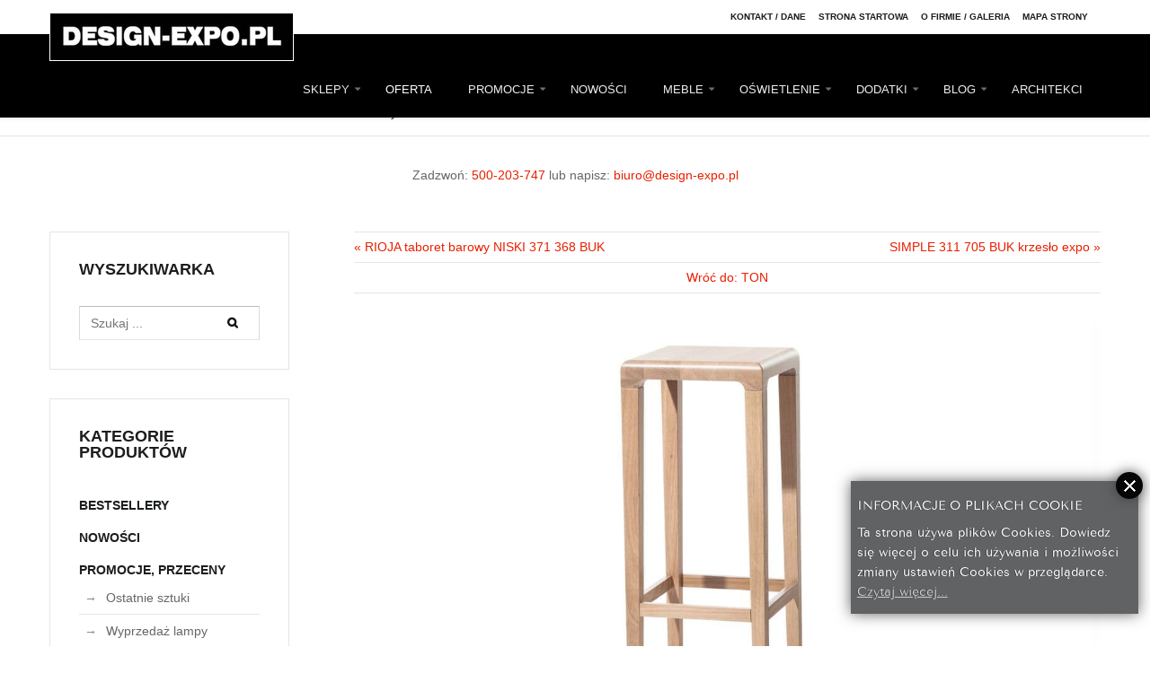

--- FILE ---
content_type: text/html; charset=utf-8
request_url: https://design-expo.pl/sklep/producenci/ton/rioja-taboret-barowy-wysoki-371-369-buk-detail
body_size: 18521
content:
<!DOCTYPE html>
<html lang="pl-pl" >

<head>
<!-- Google Tag Manager -->
<script>(function(w,d,s,l,i){w[l]=w[l]||[];w[l].push({'gtm.start':
new Date().getTime(),event:'gtm.js'});var f=d.getElementsByTagName(s)[0],
j=d.createElement(s),dl=l!='dataLayer'?'&l='+l:'';j.async=true;j.src=
'https://www.googletagmanager.com/gtm.js?id='+i+dl;f.parentNode.insertBefore(j,f);
})(window,document,'script','dataLayer','GTM-PS3NRK5');</script>
<!-- End Google Tag Manager -->

		        	<meta name="viewport" content="width=device-width, initial-scale=1, maximum-scale=2.0">
	    <base href="https://design-expo.pl/sklep/producenci/ton/rioja-taboret-barowy-wysoki-371-369-buk-detail" />
	<meta http-equiv="content-type" content="text/html; charset=utf-8" />
	<meta name="keywords" content="taboret drewniany, taborety warszawa, wysokie krzesła, krzesła barowe, krzesła dębowe krzesła bukowe, krzesła do kuchni, krzesła do salonu" />
	<meta name="title" content="RIOJA taboret barowy WYSOKI 371 369 BUK" />
	<meta name="robots" content="max-snippet:-1, max-image-preview:large, max-video-preview:-1" />
	<meta name="description" content="Wysoki taboret drewniany dostępny w różnych wariantach." />
	<meta name="generator" content="Joomla! - Open Source Content Management" />
	<title>TON: RIOJA taboret barowy WYSOKI 371 369 BUK</title>
	<link href="https://design-expo.pl/sklep/producenci/ton/rioja-taboret-barowy-wysoki-371-369-buk-detail" rel="canonical" />
	<link href="https://design-expo.pl/images/favicon.png" rel="shortcut icon" type="image/vnd.microsoft.icon" />
	<link href="/templates/gk_storefront/favicon.ico" rel="shortcut icon" type="image/vnd.microsoft.icon" />
	<link href="/components/com_virtuemart/assets/css/chosen.css?vmver=1a065e3c" rel="stylesheet" type="text/css" />
	<link href="/components/com_virtuemart/assets/css/jquery.fancybox-1.3.4.css?vmver=1a065e3c" rel="stylesheet" type="text/css" />
	<link href="/plugins/system/jce/css/content.css?badb4208be409b1335b815dde676300e" rel="stylesheet" type="text/css" />
	<link href="/plugins/system/rokbox/assets/styles/rokbox.css" rel="stylesheet" type="text/css" />
	<link href="/media/system/css/modal.css?4043b3111a0dbb6eeae0f5397fcd8b1c" rel="stylesheet" type="text/css" />
	<link href="https://design-expo.pl/templates/gk_storefront/css/k2.css" rel="stylesheet" type="text/css" />
	<link href="https://design-expo.pl/templates/gk_storefront/css/font-awesome.css" rel="stylesheet" type="text/css" />
	<link href="https://design-expo.pl/templates/gk_storefront/css/normalize.css" rel="stylesheet" type="text/css" />
	<link href="https://design-expo.pl/templates/gk_storefront/css/layout.css" rel="stylesheet" type="text/css" />
	<link href="https://design-expo.pl/templates/gk_storefront/css/joomla.css" rel="stylesheet" type="text/css" />
	<link href="https://design-expo.pl/templates/gk_storefront/css/system/system.css" rel="stylesheet" type="text/css" />
	<link href="https://design-expo.pl/templates/gk_storefront/css/template.css" rel="stylesheet" type="text/css" />
	<link href="https://design-expo.pl/templates/gk_storefront/css/menu/menu.css" rel="stylesheet" type="text/css" />
	<link href="https://design-expo.pl/templates/gk_storefront/css/gk.stuff.css" rel="stylesheet" type="text/css" />
	<link href="https://design-expo.pl/templates/gk_storefront/css/vm.css" rel="stylesheet" type="text/css" />
	<link href="https://design-expo.pl/templates/gk_storefront/css/hikashop.css" rel="stylesheet" type="text/css" />
	<link href="https://design-expo.pl/templates/gk_storefront/css/style1.css" rel="stylesheet" type="text/css" />
	<link href="https://design-expo.pl/templates/gk_storefront/css/typography/typography.style1.css" rel="stylesheet" type="text/css" />
	<link href="/media/mod_infociacho/css/style5.css" rel="stylesheet" type="text/css" />
	<style type="text/css">
.childcontent .gkcol { width: 250px; }.gkMenu>ul>li>.childcontent, .gkMenu>ul>li>.childcontent .childcontent { position: fixed!important; }@media screen and (max-width: 780px) {
	    	#k2Container .itemsContainer { width: 100%!important; } 
	    	.cols-2 .column-1,
	    	.cols-2 .column-2,
	    	.cols-3 .column-1,
	    	.cols-3 .column-2,
	    	.cols-3 .column-3,
	    	.demo-typo-col2,
	    	.demo-typo-col3,
	    	.demo-typo-col4 {width: 100%; }
	    	}#gkSidebar { width: 29%; }
#gkContentWrap { width: 71%; }
.gkPage { max-width: 1170px; }
#menu661 > div,
#menu661 > div > .childcontent-inner { width: 250px; }
#menu245 > div,
#menu245 > div > .childcontent-inner { width: 250px; }
#menu242 > div,
#menu242 > div > .childcontent-inner { width: 250px; }
#menu1418 > div,
#menu1418 > div > .childcontent-inner { width: 250px; }
#menu260 > div,
#menu260 > div > .childcontent-inner { width: 250px; }
#menu261 > div,
#menu261 > div > .childcontent-inner { width: 250px; }
#menu267 > div,
#menu267 > div > .childcontent-inner { width: 250px; }
#menu1435 > div,
#menu1435 > div > .childcontent-inner { width: 250px; }
#menu1436 > div,
#menu1436 > div > .childcontent-inner { width: 250px; }
#menu243 > div,
#menu243 > div > .childcontent-inner { width: 250px; }
#menu877 > div,
#menu877 > div > .childcontent-inner { width: 250px; }
#menu46 > div,
#menu46 > div > .childcontent-inner { width: 250px; }

	</style>
	<script type="application/json" class="joomla-script-options new">{"csrf.token":"7d97311bf003a747defcc64bf70b2663","system.paths":{"root":"","base":""}}</script>
	<script src="/media/jui/js/jquery.min.js?4043b3111a0dbb6eeae0f5397fcd8b1c" type="text/javascript"></script>
	<script src="/media/jui/js/jquery-noconflict.js?4043b3111a0dbb6eeae0f5397fcd8b1c" type="text/javascript"></script>
	<script src="/media/jui/js/jquery-migrate.min.js?4043b3111a0dbb6eeae0f5397fcd8b1c" type="text/javascript"></script>
	<script src="//ajax.googleapis.com/ajax/libs/jqueryui/1.9.2/jquery-ui.min.js?vmver=1.9.2" type="text/javascript"></script>
	<script src="/components/com_virtuemart/assets/js/jquery.ui.autocomplete.html.js" type="text/javascript"></script>
	<script src="/components/com_virtuemart/assets/js/jquery.noconflict.js" async="async" type="text/javascript"></script>
	<script src="/components/com_virtuemart/assets/js/vmsite.js?vmver=1a065e3c" type="text/javascript"></script>
	<script src="/components/com_virtuemart/assets/js/chosen.jquery.min.js?vmver=1a065e3c" type="text/javascript"></script>
	<script src="/components/com_virtuemart/assets/js/vmprices.js?vmver=1a065e3c" type="text/javascript"></script>
	<script src="/components/com_virtuemart/assets/js/dynupdate.js?vmver=1a065e3c" type="text/javascript"></script>
	<script src="/components/com_virtuemart/assets/js/fancybox/jquery.fancybox-1.3.4.2.pack.js?vmver=1.3.4.2" type="text/javascript"></script>
	<script src="/components/com_virtuemart/assets/js/fancybox/jquery.fancybox-1.3.4.pack.js?vmver=1a065e3c" type="text/javascript"></script>
	<script src="/media/system/js/mootools-core.js?4043b3111a0dbb6eeae0f5397fcd8b1c" type="text/javascript"></script>
	<script src="/media/system/js/core.js?4043b3111a0dbb6eeae0f5397fcd8b1c" type="text/javascript"></script>
	<script src="/media/system/js/mootools-more.js?4043b3111a0dbb6eeae0f5397fcd8b1c" type="text/javascript"></script>
	<script src="/plugins/system/rokbox/assets/js/rokbox.js" type="text/javascript"></script>
	<script src="/media/jui/js/bootstrap.min.js?4043b3111a0dbb6eeae0f5397fcd8b1c" type="text/javascript"></script>
	<script src="/media/system/js/modal.js?4043b3111a0dbb6eeae0f5397fcd8b1c" type="text/javascript"></script>
	<script src="https://design-expo.pl/templates/gk_storefront/js/modernizr.js" type="text/javascript"></script>
	<script src="https://design-expo.pl/templates/gk_storefront/js/gk.scripts.js" type="text/javascript"></script>
	<script src="https://design-expo.pl/templates/gk_storefront/js/gk.menu.js" type="text/javascript"></script>
	<script src="https://design-expo.pl/templates/gk_storefront/js/scrollreveal.js" type="text/javascript"></script>
	<script src="https://design-expo.pl/templates/gk_storefront/js/fitvids.jquery.js" type="text/javascript"></script>
	<script type="text/javascript">
//<![CDATA[ 
if (typeof Virtuemart === "undefined"){
	var Virtuemart = {};}
var vmSiteurl = 'https://design-expo.pl/' ;
Virtuemart.vmSiteurl = vmSiteurl;
var vmLang = '&lang=pl';
Virtuemart.vmLang = vmLang; 
var vmLangTag = 'pl';
Virtuemart.vmLangTag = vmLangTag;
var Itemid = '&Itemid=53';
Virtuemart.addtocart_popup = "1" ; 
var vmCartError = Virtuemart.vmCartError = "Wystąpił błąd podczas aktualizacji koszyka.";
var usefancy = true; //]]>
if (typeof RokBoxSettings == 'undefined') RokBoxSettings = {pc: '100'};
		jQuery(function($) {
			SqueezeBox.initialize({});
			initSqueezeBox();
			$(document).on('subform-row-add', initSqueezeBox);

			function initSqueezeBox(event, container)
			{
				SqueezeBox.assign($(container || document).find('a.modal').get(), {
					parse: 'rel'
				});
			}
		});

		window.jModalClose = function () {
			SqueezeBox.close();
		};

		// Add extra modal close functionality for tinyMCE-based editors
		document.onreadystatechange = function () {
			if (document.readyState == 'interactive' && typeof tinyMCE != 'undefined' && tinyMCE)
			{
				if (typeof window.jModalClose_no_tinyMCE === 'undefined')
				{
					window.jModalClose_no_tinyMCE = typeof(jModalClose) == 'function'  ?  jModalClose  :  false;

					jModalClose = function () {
						if (window.jModalClose_no_tinyMCE) window.jModalClose_no_tinyMCE.apply(this, arguments);
						tinyMCE.activeEditor.windowManager.close();
					};
				}

				if (typeof window.SqueezeBoxClose_no_tinyMCE === 'undefined')
				{
					if (typeof(SqueezeBox) == 'undefined')  SqueezeBox = {};
					window.SqueezeBoxClose_no_tinyMCE = typeof(SqueezeBox.close) == 'function'  ?  SqueezeBox.close  :  false;

					SqueezeBox.close = function () {
						if (window.SqueezeBoxClose_no_tinyMCE)  window.SqueezeBoxClose_no_tinyMCE.apply(this, arguments);
						tinyMCE.activeEditor.windowManager.close();
					};
				}
			}
		};
		
 $GKMenu = { height:true, width:true, duration: 500 };
$GK_TMPL_URL = "https://design-expo.pl/templates/gk_storefront";

$GK_URL = "https://design-expo.pl/";

              function info_cookie(){
                 var exdays = 7;
                 var exdate=new Date();
                 exdate.setDate(exdate.getDate() + exdays);
                 document.cookie = 'info_cookie=1;expires='+exdate.toUTCString();
                 document.getElementById('panel_cookie_dol_prawa').style.display='none';             
              }
              window.addEvent('load', function(){
                var cookies = document.cookie.split(';');
                if(!cookies.length)
                  document.getElementById('panel_cookie_dol_prawa').style.display='none'; 
               });
         
	</script>
	<link rel="apple-touch-icon" href="https://design-expo.pl/images/favicon.png">
	<link rel="apple-touch-icon-precomposed" href="https://design-expo.pl/images/favicon.png">
	<!-- Start: Google Structured Data -->
             <script type="application/ld+json" data-type="gsd"> { "@context": "https://schema.org", "@type": "BreadcrumbList", "itemListElement": [ { "@type": "ListItem", "position": 1, "name": "Start", "item": "https://design-expo.pl/" }, { "@type": "ListItem", "position": 2, "name": "OFERTA", "item": "https://design-expo.pl/sklep" }, { "@type": "ListItem", "position": 3, "name": "Producenci", "item": "https://design-expo.pl/sklep/producenci" }, { "@type": "ListItem", "position": 4, "name": "TON", "item": "https://design-expo.pl/sklep/producenci/ton" }, { "@type": "ListItem", "position": 5, "name": "RIOJA taboret barowy WYSOKI 371 369 BUK", "item": "https://design-expo.pl/sklep/producenci/ton/rioja-taboret-barowy-wysoki-371-369-buk-detail" } ] } </script> <script type="application/ld+json" data-type="gsd"> { "@context": "https://schema.org", "@type": "Product", "productID": "RIOJA taboret barowy WYSOKI 371 369 BUK", "name": "RIOJA taboret barowy WYSOKI 371 369 BUK", "image": "https://design-expo.pl/images/stories/virtuemart/product/rioja-371-369-taboret-barowy-wysoki-buk-01.jpg", "description": "&lt;h2 style=&quot;text-align: justify;&quot;&gt;RIOJA 371 368 BUK taboret barowy WYSOKI / standard&lt;/h2&gt; &lt;p style=&quot;text-align: justify;&quot;&gt;Jeśli chcieliby Państwo kiedyś odwiedzić jeden z największych regionów produkcji wina na świecie, powinniście udać się do hiszpańskiej prowin", "sku": "RIOJA taboret barowy WYSOKI 371 369 BUK", "mpn": "RIOJA taboret barowy WYSOKI 371 369 BUK", "brand": { "@type": "Brand", "name": "TON" }, "offers": { "@type": "Offer", "price": "1190.00", "priceCurrency": "PLN", "url": "https://design-expo.pl/sklep/producenci/ton/rioja-taboret-barowy-wysoki-371-369-buk-detail", "availability": "https://schema.org/OutOfStock" } } </script>
            <!-- End: Google Structured Data -->
	<!-- Joomla Facebook Integration Begin -->
<script type='text/javascript'>
!function(f,b,e,v,n,t,s){if(f.fbq)return;n=f.fbq=function(){n.callMethod?
n.callMethod.apply(n,arguments):n.queue.push(arguments)};if(!f._fbq)f._fbq=n;
n.push=n;n.loaded=!0;n.version='2.0';n.queue=[];t=b.createElement(e);t.async=!0;
t.src=v;s=b.getElementsByTagName(e)[0];s.parentNode.insertBefore(t,s)}(window,
document,'script','https://connect.facebook.net/en_US/fbevents.js');
fbq('init', '240358574531684', {}, {agent: 'pljoomla'});
fbq('track', 'PageView');
</script>
<noscript>
<img height="1" width="1" style="display:none" alt="fbpx"
src="https://www.facebook.com/tr?id=240358574531684&ev=PageView&noscript=1"/>
</noscript>
<!-- DO NOT MODIFY -->
<!-- Joomla Facebook Integration end -->

    <link rel="stylesheet" href="https://design-expo.pl/templates/gk_storefront/css/small.desktop.css" media="(max-width: 1170px)" />
<link rel="stylesheet" href="https://design-expo.pl/templates/gk_storefront/css/tablet.css" media="(max-width: 1040px)" />
<link rel="stylesheet" href="https://design-expo.pl/templates/gk_storefront/css/small.tablet.css" media="(max-width: 820px)" />
<link rel="stylesheet" href="https://design-expo.pl/templates/gk_storefront/css/mobile.css" media="(max-width: 580px)" />
<link rel="stylesheet" href="https://design-expo.pl/templates/gk_storefront/css/override.css" />

<!--[if IE 9]>
<link rel="stylesheet" href="https://design-expo.pl/templates/gk_storefront/css/ie/ie9.css" type="text/css" />
<![endif]-->

<!--[if IE 8]>
<link rel="stylesheet" href="https://design-expo.pl/templates/gk_storefront/css/ie/ie8.css" type="text/css" />
<![endif]-->

<!--[if lte IE 7]>
<link rel="stylesheet" href="https://design-expo.pl/templates/gk_storefront/css/ie/ie7.css" type="text/css" />
<![endif]-->

<!--[if lte IE 9]>
<script type="text/javascript" src="https://design-expo.pl/templates/gk_storefront/js/ie.js"></script>
<![endif]-->

<!--[if (gte IE 6)&(lte IE 8)]>
<script type="text/javascript" src="https://design-expo.pl/templates/gk_storefront/js/respond.js"></script>
<script type="text/javascript" src="https://design-expo.pl/templates/gk_storefront/js/selectivizr.js"></script>
<script type="text/javascript" src="https://html5shim.googlecode.com/svn/trunk/html5.js"></script>
<![endif]-->

	 
</head>
<body data-tablet-width="1040" data-mobile-width="580" data-zoom-size="0" data-smoothscroll="1">

<!-- Google Tag Manager (noscript) -->
<noscript><iframe src="https://www.googletagmanager.com/ns.html?id=GTM-PS3NRK5"
height="0" width="0" style="display:none;visibility:hidden"></iframe></noscript>
<!-- End Google Tag Manager (noscript) -->
	
	<script type="text/javascript">var _gaq = _gaq || []; _gaq.push(['_setAccount', 'UA-17468609-3']); _gaq.push(['_trackPageview']);(function() { var ga = document.createElement('script'); ga.type = 'text/javascript'; ga.async = true;ga.src = ('https:' == document.location.protocol ? 'https://ssl' : 'http://www') + '.google-analytics.com/ga.js';var s = document.getElementsByTagName('script')[0]; s.parentNode.insertBefore(ga, s); })();</script>		
    <header id="gkHeader">
    	<div id="gkHeaderTop">
	    	<div class="gkPage">
								<div id="gkTopMenu">
					
<ul class="menu">
<li class="item-92"><a href="/kontaktdane" >Kontakt / Dane</a></li><li class="item-101"><a href="/" title="kanapy rozkładane | wypoczynki | osfy rozkładane | regały | meble | kanapy | sofy | sofy Warszawa |kanapy Warszawa | nowoczesne kanapy | nowoczesne sofy">Strona Startowa</a></li><li class="item-91"><a href="/nasza-firma" >O firmie / Galeria</a></li><li class="item-354"><a href="/mapa-strony" >Mapa strony</a></li></ul>

				</div>
				                 
								
                			</div>
		</div>	
		
		<div id="gkHeaderNav">
			<div class="gkPage">	
				
          <h1>
	     <a href="https://design-expo.pl/" id="gkLogo">
	        <img src="https://design-expo.pl/images/logo.png" alt="design-expo.pl" />
	     </a>
     </h1>
                      
                                  <div id="gkMainMenu" class="gkMenuClassic">
                         <nav id="gkExtraMenu" class="gkMenu">
<ul class="gkmenu level0"><li  class="first haschild"><a href="/sklepy"  class=" first haschild" id="menu661" title="Sklepy" >SKLEPY</a><div class="childcontent">
<div class="childcontent-inner">
<div class="gkcol gkcol1  first"><ul class="gkmenu level1"><li  class="first"><a href="/sklepy/warszawa"  class=" first" id="menu781" title="Meble Warszawa, Sofy Warszawa, Kanapy Warszawa" >Warszawa</a></li></ul></div>
</div>
</div></li><li  class="active"><a href="/sklep"  class=" active" id="menu53"  >OFERTA</a></li><li  class="haschild"><a href="/sklep/promocje-przeceny-wyprzedaze"  class=" haschild" id="menu245" title="promocje, sofy, kanapy, wyprzedaże, przeceny" >PROMOCJE</a><div class="childcontent">
<div class="childcontent-inner">
<div class="gkcol gkcol1  first"><ul class="gkmenu level1"><li  class="first"><a href="https://design-expo.pl/sklep/promocje-przeceny-wyprzedaze/wyprzedaz-regaly"  class=" first" id="menu1416"  >Wyprzedaż regały</a></li><li ><a href="https://design-expo.pl/sklep/promocje-przeceny-wyprzedaze/wyprzedaz-sofy-kanapy"  id="menu1417"  >Wyprzedaż sofy kanapy</a></li><li ><a href="https://design-expo.pl/sklep/promocje-przeceny-wyprzedaze/ostatnie-sztuki"  id="menu1433"  >Ostatnie sztuki</a></li><li  class="last"><a href="https://design-expo.pl/sklep/promocje-przeceny-wyprzedaze/wyprzedaz-lampy"  class=" last" id="menu1441"  >Wyprzedaż lampy</a></li></ul></div>
</div>
</div></li><li ><a href="/sklep/nowosci"  id="menu246" title="nowości, sofy, kanapy, regały, stoliki, stoły, krzesła, lampy" >NOWOŚCI</a></li><li  class="haschild"><a href="#"  class=" haschild" id="menu242"  >MEBLE</a><div class="childcontent">
<div class="childcontent-inner">
<div class="gkcol gkcol1  first"><ul class="gkmenu level1"><li  class="first haschild"><a href="/sklep/sofy-modu%C5%82owe"  class=" first haschild" id="menu1418"  >Sofy modułowe</a><div class="childcontent">
<div class="childcontent-inner">
<div class="gkcol gkcol1  first"><ul class="gkmenu level2"><li  class="first"><a href="https://design-expo.pl/sklep/sofy-modu%C5%82owe/tenksom-kayto"  class=" first" id="menu1419"  >Tenksom Kayto</a></li><li ><a href="https://design-expo.pl/sklep/sofy-modu%C5%82owe/tenksom-rund"  id="menu1420"  >Tenksom Rund</a></li><li ><a href="https://design-expo.pl/sklep/sofy-modu%C5%82owe/tenksom-arthon"  id="menu1430"  >Tenksom Arthon</a></li><li ><a href="https://design-expo.pl/sklep/sofy-modu%C5%82owe/tenksom-tokey"  id="menu1431"  >Tenksom Tokey</a></li><li ><a href="https://design-expo.pl/sklep/sofy-modu%C5%82owe/tenksom-vivole"  id="menu1432"  >Tenksom Vivole</a></li><li  class="last"><a href="https://design-expo.pl/sklep/sofy-modu%C5%82owe/tenksom-rund-casual"  class=" last" id="menu1443"  >Tenksom Rund Casual</a></li></ul></div>
</div>
</div></li><li  class="haschild"><a href="/sklep/sofy-kanapy"  class=" haschild" id="menu260" title="sofy, kanapy, sofy rozkładane, kanapy rozkładane, innovation living, nowoczesne sofy" >SOFY / KANAPY ROZKŁADANE</a><div class="childcontent">
<div class="childcontent-inner">
<div class="gkcol gkcol1  first"><ul class="gkmenu level2"><li  class="first"><a href="http://design-expo.pl/sklep/sofy-kanapy/sofy-innovation-orl-tnc"  class=" first" id="menu616" title="Innovation living, sofy, kanapy, sofy rozkładane, sofy z funkcją spania, kanapy z funkcją spania" >Sofy Rozkładane Innovation ORL</a></li><li ><a href="http://design-expo.pl/sklep/sofy-kanapy/sofy-innovation-istyle"  id="menu615" title="Innovation living, sofy, kanapy, rozkładane, sofy rozkładane" >Sofy Rozkładane Innovation Istyle</a></li><li ><a href="https://design-expo.pl/sklep/sofy-kanapy/sofy-z-du%C5%BC%C4%85-powierzchni%C4%85-spania"  id="menu1402" title="Innovation living, sofy, kanapy, rozkładane, sofy rozkładane" >Sofy Rozkładane Z Dużą Powierzchnią Spania</a></li><li ><a href="https://design-expo.pl/sklep/sofy-kanapy/sofy-innovation-living-black-label"  id="menu1166" title="Innovation living, sofy, kanapy, rozkładane, sofy rozkładane" >Sofy Innovation Living Black Label</a></li><li  class="last"><a href="https://design-expo.pl/sklep/sofy-kanapy/sofy-rozk%C5%82adane-do-przodu"  class=" last" id="menu1292"  >Sofy rozkładane do przodu</a></li></ul></div>
</div>
</div></li><li  class="haschild"><a href="/sklep/fotele-pufy-i-podnozki"  class=" haschild" id="menu261" title="fotele, pufy, podnóżki, fotele rozkładane" >FOTELE, PUFY I PODNÓŻKI</a><div class="childcontent">
<div class="childcontent-inner">
<div class="gkcol gkcol1  first"><ul class="gkmenu level2"><li  class="first"><a href="https://design-expo.pl/sklep/fotele-pufy-i-podnozki/fotele-rozk%C5%82adane"  class=" first" id="menu1290"  >Fotele rozkładane</a></li><li  class="last"><a href="https://design-expo.pl/sklep/fotele-pufy-i-podnozki/fotele-obrotowe"  class=" last" id="menu1291"  >Fotele obrotowe</a></li></ul></div>
</div>
</div></li><li ><a href="/sklep/regaly-biblioteki"  id="menu262"  >REGAŁY i BIBLIOTEKI</a></li><li ><a href="/sklep/szafki-komody-witryny-i-kredensy"  id="menu263"  >SZAFKI, KOMODY, WITRYNY I KREDENSY</a></li><li ><a href="/sklep/meble-do-zawieszenia-na-scianie"  id="menu264"  >MEBLE DO ZAWIESZENIA NA ŚCIANIE</a></li><li ><a href="/sklep/regaly-i-szafki-rtv-i-cd"  id="menu265"  >REGAŁY I SZAFKI RTV I CD</a></li><li ><a href="/sklep/konsole"  id="menu619"  >KONSOLE</a></li><li ><a href="/sklep/stoliki-kawowe-i-okazjonalne"  id="menu266"  >STOLIKI</a></li><li  class="haschild"><a href="/sklep/stoły"  class=" haschild" id="menu267"  >STOŁY</a><div class="childcontent">
<div class="childcontent-inner">
<div class="gkcol gkcol1  first"><ul class="gkmenu level2"><li  class="first haschild"><a href="/sklep/stoły/stoły-rozkładane"  class=" first haschild" id="menu1435"  >STOŁY ROZKŁADANE</a><div class="childcontent">
<div class="childcontent-inner">
<div class="gkcol gkcol1  first"><ul class="gkmenu level3"><li  class="first"><a href="/sklep/stoły/stoły-rozkładane/stoły-okrągłe-rozkładane"  class=" first" id="menu1437"  >OKRĄGŁE</a></li><li  class="last"><a href="/sklep/stoły/stoły-rozkładane/stoły-prostokątne-rozkładane"  class=" last" id="menu1438"  >PROSTOKĄTNE</a></li></ul></div>
</div>
</div></li><li  class="last haschild"><a href="/sklep/stoły/stoły-nierozkładane"  class=" last haschild" id="menu1436"  >STOŁY NIEROZKŁADANE</a><div class="childcontent">
<div class="childcontent-inner">
<div class="gkcol gkcol1  first"><ul class="gkmenu level3"><li  class="first"><a href="/sklep/stoły/stoły-nierozkładane/stoły-okrągłe-nierozkładane"  class=" first" id="menu1439"  >OKRĄGŁE</a></li><li  class="last"><a href="/sklep/stoły/stoły-nierozkładane/stoły-prostokątne-nierozkładane"  class=" last" id="menu1440"  >PROSTOKĄTNE</a></li></ul></div>
</div>
</div></li></ul></div>
</div>
</div></li><li ><a href="/sklep/stoły-barowe"  id="menu617"  >STOŁY BAROWE</a></li><li ><a href="/sklep/krzesla"  id="menu268"  >KRZESŁA</a></li><li ><a href="/sklep/hokery-krzesla-barowe"  id="menu270"  >HOKERY / KRZESŁA BAROWE</a></li><li ><a href="/sklep/biurka"  id="menu618"  >BIURKA</a></li><li  class="last"><a href="/sklep/krzesla-i-fotele-biurowe"  class=" last" id="menu269"  >KRZESŁA I FOTELE BIUROWE</a></li></ul></div>
</div>
</div></li><li  class="haschild"><a href="#"  class=" haschild" id="menu243"  >OŚWIETLENIE</a><div class="childcontent">
<div class="childcontent-inner">
<div class="gkcol gkcol1  first"><ul class="gkmenu level1"><li  class="first"><a href="/sklep/lampy-stolowe-i-biurkowe"  class=" first" id="menu272"  >LAMPY STOŁOWE I BIURKOWE</a></li><li ><a href="/sklep/lampy-podlogowe"  id="menu273"  >LAMPY PODŁOGOWE</a></li><li ><a href="/sklep/lampy-sufitowe"  id="menu274"  >LAMPY SUFITOWE</a></li><li ><a href="/sklep/lampy-scienne-kinkiety"  id="menu275"  >LAMPY ŚCIENNE / KINKIETY</a></li><li  class="last"><a href="https://design-expo.pl/sklep/%C5%BCar%C3%B3wki-dekoracyjne"  class=" last" id="menu1013" title="żarówki dekoracyjne" >ŻARÓWKI DEKORACYJNE</a></li></ul></div>
</div>
</div></li><li  class="haschild"><a href="/dodatki"  class=" haschild" id="menu877"  >DODATKI</a><div class="childcontent">
<div class="childcontent-inner">
<div class="gkcol gkcol1  first"><ul class="gkmenu level1"><li  class="first"><a href="/dodatki/dywany"  class=" first" id="menu878"  >DYWANY</a></li><li ><a href="/dodatki/donice"  id="menu879"  >DONICE</a></li><li ><a href="https://design-expo.pl/sklep/mi%C4%99kkie-panele-%C5%9Bcienne"  id="menu997" title="miękkie panele ścienne" >MIĘKKIE PANELE ŚCIENNE</a></li><li ><a href="/dodatki/tapety"  id="menu1227"  >Tapety</a></li><li ><a href="/sklep/poduszki"  id="menu1424"  >Poduszki</a></li><li  class="last"><a href="/sklep/pufy"  class=" last" id="menu1425"  >Pufy</a></li></ul></div>
</div>
</div></li><li  class="haschild"><a href="/blog"  class=" haschild" id="menu46" title="blog" >BLOG</a><div class="childcontent">
<div class="childcontent-inner">
<div class="gkcol gkcol1  first"><ul class="gkmenu level1"><li  class="first"><a href="/blog/nowosci-innovation-living-2023"  class=" first" id="menu1421"  >Nowości Innovation Living 2023</a></li><li ><a href="/blog/jak-wybrac-sofe"  id="menu590"  >Jak wybrać sofę?</a></li><li ><a href="/blog/mala-sofa-dla-dzieci"  id="menu655"  >Mała sofa dla dzieci</a></li><li ><a href="/blog/sofy-rozkladane-z-duza-powierzchnia-spania"  id="menu656" title="Sofy rozkładane z dużą powierzchnią spania" >Sofy rozkładane z dużą powierzchnią spania</a></li><li ><a href="/blog/ergonomiczne-krzesla-i-fotele-biurowe"  id="menu681"  >Ergonomiczne krzesła i fotele biurowe</a></li><li ><a href="/blog/wnetrza-w-skandynawskim-stylu"  id="menu709"  >Wnętrza w skandynawskim stylu</a></li><li ><a href="/blog/splitback-sofa"  id="menu844"  >Splitback sofa</a></li><li ><a href="/blog/sofy-rozkladane"  id="menu1244"  >Sofy rozkładane</a></li><li ><a href="/blog/kolekcja-p-o-v-firmy-ton"  id="menu1228"  >Kolekcja P.O.V. firmy TON</a></li><li ><a href="/blog/sofy-warszawa"  id="menu1401" title="Sofy Warszawa" >Sofy Warszawa</a></li><li ><a href="/blog/halo-design-lampy-w-skandynawskim-stylu"  id="menu1422"  >Halo Design - lampy w skandynawskim stylu</a></li><li ><a href="/blog/tenksom-moduowe-sofy-i-narozniki"  id="menu1423"  >TENKSOM - MODUŁOWE SOFY I NAROŻNIKI</a></li><li ><a href="/blog/funkcjonalne-sofy-z-pojemnikami-na-posciel"  id="menu1428"  >FUNKCJONALNE SOFY Z POJEMNIKAMI NA POŚCIEL</a></li><li  class="last"><a href="/blog/sofy-rozkladane-do-kawalerki"  class=" last" id="menu1429"  >Sofy rozkładane do kawalerki</a></li></ul></div>
</div>
</div></li><li  class="last"><a href="/strefa-architekta"  class=" last" id="menu1442"  >ARCHITEKCI</a></li></ul>
</nav>                 </div>
                                  
                                  <div id="gkMobileMenu" class="gkPage"> <i id="mobile-menu-toggler" class="fa fa-bars"></i>
                     <label for="mobileMenu">Menu: </label>
                     <select name="mobileMenu" id="mobileMenu" onChange="window.location.href=this.value;">
                         <option  value="/sklepy">SKLEPY</option><option  value="/sklepy/warszawa">&mdash; Warszawa</option><option selected="selected"  value="/sklep">OFERTA</option><option  value="sklep/promocje-przeceny-wyprzedaze">PROMOCJE</option><option  value="https://design-expo.pl/sklep/promocje-przeceny-wyprzedaze/wyprzedaz-regaly">&mdash; Wyprzedaż regały</option><option  value="https://design-expo.pl/sklep/promocje-przeceny-wyprzedaze/wyprzedaz-sofy-kanapy">&mdash; Wyprzedaż sofy kanapy</option><option  value="https://design-expo.pl/sklep/promocje-przeceny-wyprzedaze/ostatnie-sztuki">&mdash; Ostatnie sztuki</option><option  value="https://design-expo.pl/sklep/promocje-przeceny-wyprzedaze/wyprzedaz-lampy">&mdash; Wyprzedaż lampy</option><option  value="sklep/nowosci">NOWOŚCI</option><option  value="#">MEBLE</option><option  value="sklep/sofy-modu%C5%82owe">&mdash; Sofy modułowe</option><option  value="https://design-expo.pl/sklep/sofy-modu%C5%82owe/tenksom-kayto">&mdash;&mdash; Tenksom Kayto</option><option  value="https://design-expo.pl/sklep/sofy-modu%C5%82owe/tenksom-rund">&mdash;&mdash; Tenksom Rund</option><option  value="https://design-expo.pl/sklep/sofy-modu%C5%82owe/tenksom-arthon">&mdash;&mdash; Tenksom Arthon</option><option  value="https://design-expo.pl/sklep/sofy-modu%C5%82owe/tenksom-tokey">&mdash;&mdash; Tenksom Tokey</option><option  value="https://design-expo.pl/sklep/sofy-modu%C5%82owe/tenksom-vivole">&mdash;&mdash; Tenksom Vivole</option><option  value="https://design-expo.pl/sklep/sofy-modu%C5%82owe/tenksom-rund-casual">&mdash;&mdash; Tenksom Rund Casual</option><option  value="sklep/sofy-kanapy">&mdash; SOFY / KANAPY ROZKŁADANE</option><option  value="http://design-expo.pl/sklep/sofy-kanapy/sofy-innovation-orl-tnc">&mdash;&mdash; Sofy Rozkładane Innovation ORL</option><option  value="http://design-expo.pl/sklep/sofy-kanapy/sofy-innovation-istyle">&mdash;&mdash; Sofy Rozkładane Innovation Istyle</option><option  value="https://design-expo.pl/sklep/sofy-kanapy/sofy-z-du%C5%BC%C4%85-powierzchni%C4%85-spania">&mdash;&mdash; Sofy Rozkładane Z Dużą Powierzchnią Spania</option><option  value="https://design-expo.pl/sklep/sofy-kanapy/sofy-innovation-living-black-label">&mdash;&mdash; Sofy Innovation Living Black Label</option><option  value="https://design-expo.pl/sklep/sofy-kanapy/sofy-rozk%C5%82adane-do-przodu">&mdash;&mdash; Sofy rozkładane do przodu</option><option  value="sklep/fotele-pufy-i-podnozki">&mdash; FOTELE, PUFY I PODNÓŻKI</option><option  value="https://design-expo.pl/sklep/fotele-pufy-i-podnozki/fotele-rozk%C5%82adane">&mdash;&mdash; Fotele rozkładane</option><option  value="https://design-expo.pl/sklep/fotele-pufy-i-podnozki/fotele-obrotowe">&mdash;&mdash; Fotele obrotowe</option><option  value="sklep/regaly-biblioteki">&mdash; REGAŁY i BIBLIOTEKI</option><option  value="sklep/szafki-komody-witryny-i-kredensy">&mdash; SZAFKI, KOMODY, WITRYNY I KREDENSY</option><option  value="sklep/meble-do-zawieszenia-na-scianie">&mdash; MEBLE DO ZAWIESZENIA NA ŚCIANIE</option><option  value="sklep/regaly-i-szafki-rtv-i-cd">&mdash; REGAŁY I SZAFKI RTV I CD</option><option  value="sklep/konsole">&mdash; KONSOLE</option><option  value="sklep/stoliki-kawowe-i-okazjonalne">&mdash; STOLIKI</option><option  value="sklep/stoły">&mdash; STOŁY</option><option  value="sklep/stoły/stoły-rozkładane">&mdash;&mdash; STOŁY ROZKŁADANE</option><option  value="sklep/stoły/stoły-rozkładane/stoły-okrągłe-rozkładane">&mdash;&mdash;&mdash; OKRĄGŁE</option><option  value="sklep/stoły/stoły-rozkładane/stoły-prostokątne-rozkładane">&mdash;&mdash;&mdash; PROSTOKĄTNE</option><option  value="sklep/stoły/stoły-nierozkładane">&mdash;&mdash; STOŁY NIEROZKŁADANE</option><option  value="sklep/stoły/stoły-nierozkładane/stoły-okrągłe-nierozkładane">&mdash;&mdash;&mdash; OKRĄGŁE</option><option  value="sklep/stoły/stoły-nierozkładane/stoły-prostokątne-nierozkładane">&mdash;&mdash;&mdash; PROSTOKĄTNE</option><option  value="sklep/stoły-barowe">&mdash; STOŁY BAROWE</option><option  value="sklep/krzesla">&mdash; KRZESŁA</option><option  value="sklep/hokery-krzesla-barowe">&mdash; HOKERY / KRZESŁA BAROWE</option><option  value="sklep/biurka">&mdash; BIURKA</option><option  value="sklep/krzesla-i-fotele-biurowe">&mdash; KRZESŁA I FOTELE BIUROWE</option><option  value="#">OŚWIETLENIE</option><option  value="sklep/lampy-stolowe-i-biurkowe">&mdash; LAMPY STOŁOWE I BIURKOWE</option><option  value="sklep/lampy-podlogowe">&mdash; LAMPY PODŁOGOWE</option><option  value="sklep/lampy-sufitowe">&mdash; LAMPY SUFITOWE</option><option  value="sklep/lampy-scienne-kinkiety">&mdash; LAMPY ŚCIENNE / KINKIETY</option><option  value="https://design-expo.pl/sklep/%C5%BCar%C3%B3wki-dekoracyjne">&mdash; ŻARÓWKI DEKORACYJNE</option><option  value="/dodatki">DODATKI</option><option  value="/dodatki/dywany">&mdash; DYWANY</option><option  value="/dodatki/donice">&mdash; DONICE</option><option  value="https://design-expo.pl/sklep/mi%C4%99kkie-panele-%C5%9Bcienne">&mdash; MIĘKKIE PANELE ŚCIENNE</option><option  value="/dodatki/tapety">&mdash; Tapety</option><option  value="sklep/poduszki">&mdash; Poduszki</option><option  value="sklep/pufy">&mdash; Pufy</option><option  value="/blog">BLOG</option><option  value="/blog/nowosci-innovation-living-2023">&mdash; Nowości Innovation Living 2023</option><option  value="/blog/jak-wybrac-sofe">&mdash; Jak wybrać sofę?</option><option  value="/blog/mala-sofa-dla-dzieci">&mdash; Mała sofa dla dzieci</option><option  value="/blog/sofy-rozkladane-z-duza-powierzchnia-spania">&mdash; Sofy rozkładane z dużą powierzchnią spania</option><option  value="/blog/ergonomiczne-krzesla-i-fotele-biurowe">&mdash; Ergonomiczne krzesła i fotele biurowe</option><option  value="/blog/wnetrza-w-skandynawskim-stylu">&mdash; Wnętrza w skandynawskim stylu</option><option  value="/blog/splitback-sofa">&mdash; Splitback sofa</option><option  value="/blog/sofy-rozkladane">&mdash; Sofy rozkładane</option><option  value="/blog/kolekcja-p-o-v-firmy-ton">&mdash; Kolekcja P.O.V. firmy TON</option><option  value="/blog/sofy-warszawa">&mdash; Sofy Warszawa</option><option  value="/blog/halo-design-lampy-w-skandynawskim-stylu">&mdash; Halo Design - lampy w skandynawskim stylu</option><option  value="/blog/tenksom-moduowe-sofy-i-narozniki">&mdash; TENKSOM - MODUŁOWE SOFY I NAROŻNIKI</option><option  value="/blog/funkcjonalne-sofy-z-pojemnikami-na-posciel">&mdash; FUNKCJONALNE SOFY Z POJEMNIKAMI NA POŚCIEL</option><option  value="/blog/sofy-rozkladane-do-kawalerki">&mdash; Sofy rozkładane do kawalerki</option><option  value="/strefa-architekta">ARCHITEKCI</option>                     </select>
                 </div>
                                  
                 	    	</div>
    	</div>
    	
    	    	<div id="gkBreadcrumb">
    		<div class="gkPage">
    			

<ul class="breadcrumbs"><li><a href="/" >Start</a></li> <li class="separator">/</li> <li><a href="/sklep" >OFERTA</a></li> <li class="separator">/</li> <li><a href="/sklep/producenci" >Producenci</a></li> <li class="separator">/</li> <li><a href="/sklep/producenci/ton" >TON</a></li> <li class="separator">/</li> <li>RIOJA taboret barowy WYSOKI 371 369 BUK</li></ul>
    		</div>
    	</div>
    	    	
    	    	
    	    	<div id="gkHeaderMod">
    		

<div class="custom ">

	<style>
.gkIsWrapper-gk_storefront .gkIsSlide {
    background-position: center;
</style>
<p style="text-align: center;">Zadzwoń: <a href="tel:+48500203747">500-203-747</a> lub napisz: <span id="cloak229cee5a01de6c3607a0fa2a47abca26">Ten adres pocztowy jest chroniony przed spamowaniem. Aby go zobaczyć, konieczne jest włączenie w przeglądarce obsługi JavaScript.</span><script type='text/javascript'>
				document.getElementById('cloak229cee5a01de6c3607a0fa2a47abca26').innerHTML = '';
				var prefix = '&#109;a' + 'i&#108;' + '&#116;o';
				var path = 'hr' + 'ef' + '=';
				var addy229cee5a01de6c3607a0fa2a47abca26 = 'b&#105;&#117;r&#111;' + '&#64;';
				addy229cee5a01de6c3607a0fa2a47abca26 = addy229cee5a01de6c3607a0fa2a47abca26 + 'd&#101;s&#105;gn-&#101;xp&#111;' + '&#46;' + 'pl';
				var addy_text229cee5a01de6c3607a0fa2a47abca26 = 'b&#105;&#117;r&#111;' + '&#64;' + 'd&#101;s&#105;gn-&#101;xp&#111;' + '&#46;' + 'pl';document.getElementById('cloak229cee5a01de6c3607a0fa2a47abca26').innerHTML += '<a ' + path + '\'' + prefix + ':' + addy229cee5a01de6c3607a0fa2a47abca26 + '\'>'+addy_text229cee5a01de6c3607a0fa2a47abca26+'<\/a>';
		</script></p>	
</div>

		</div>
    	    </header>

	<div id="gkPageContent">
    	<div class="gkPage">
	    	<section id="gkContent">					
				<div id="gkContentWrap" class="gkSidebarLeft">
										
										
						
					
					<section id="gkMainbody">
													
<div class="productdetails-view productdetails">
            <div class="product-neighbours">
		    <a href="/sklep/producenci/ton/rioja-taboret-barowy-niski-371-368-buk-detail" rel="prev" class="previous-page" data-dynamic-update="1">&laquo; RIOJA taboret barowy NISKI 371 368 BUK </a><a href="/sklep/producenci/ton/simple-311-705-buk-krzesło-expo-detail" rel="next" class="next-page" data-dynamic-update="1">SIMPLE 311 705 BUK krzesło expo &raquo;</a>        </div>
        
                <div class="back-to-category">
        	<a href="/sklep/producenci/ton" class="product-details" title="TON">Wróć do: TON</a>
        </div>
    
	<div class="productDetails">
	    <div>
	    		<div class="main-image">
        <a title="RIOJA taboret wysoki 371 369" rel='vm-additional-images' href="https://design-expo.pl/images/stories/virtuemart/product/rioja-371-369-taboret-barowy-wysoki-buk-01.jpg"><img  src="/images/stories/virtuemart/product/rioja-371-369-taboret-barowy-wysoki-buk-01.jpg"  alt="RIOJA taboret wysoki 371 369"  /></a>	</div>
	<div class="additional-images">
				<a title="RIOJA taboret wysoki 371 369" rel='vm-additional-images' href="https://design-expo.pl/images/stories/virtuemart/product/rioja-371-369-taboret-barowy-wysoki-buk-02.jpg"><img  src="/images/stories/virtuemart/product/resized/rioja-371-369-taboret-barowy-wysoki-buk-02_0x320.jpg"  alt="RIOJA taboret wysoki 371 369"  /></a>				<a title="RIOJA taboret wysoki 371 369" rel='vm-additional-images' href="https://design-expo.pl/images/stories/virtuemart/product/rioja-371-369-taboret-barowy-wysoki-buk-03.jpg"><img  src="/images/stories/virtuemart/product/resized/rioja-371-369-taboret-barowy-wysoki-buk-03_0x320.jpg"  alt="RIOJA taboret wysoki 371 369"  /></a>				<a title="RIOJA taboret wysoki 371 369" rel='vm-additional-images' href="https://design-expo.pl/images/stories/virtuemart/product/rioja-371-369-taboret-barowy-wysoki-buk-04.jpg"><img  src="/images/stories/virtuemart/product/resized/rioja-371-369-taboret-barowy-wysoki-buk-04_0x320.jpg"  alt="RIOJA taboret wysoki 371 369"  /></a>				<a title="RIOJA taboret wysoki 371 369" rel='vm-additional-images' href="https://design-expo.pl/images/stories/virtuemart/product/rioja-371-369-taboret-barowy-wysoki-buk-05.jpg"><img  src="/images/stories/virtuemart/product/resized/rioja-371-369-taboret-barowy-wysoki-buk-05_0x320.jpg"  alt="RIOJA taboret wysoki 371 369"  /></a>				<a title="RIOJA taboret wysoki 371 369" rel='vm-additional-images' href="https://design-expo.pl/images/stories/virtuemart/product/rioja-371-369-taboret-barowy-wysoki-buk-06.jpg"><img  src="/images/stories/virtuemart/product/resized/rioja-371-369-taboret-barowy-wysoki-buk-06_0x320.jpg"  alt="RIOJA taboret wysoki 371 369"  /></a>	</div>

	   	</div>
	   	<div>
		    <h1>RIOJA taboret barowy WYSOKI 371 369 BUK</h1>
	    		
	    				
			
			<div class="vm-product-details-container">
			    <div class="spacer-buy-area">
								<div class="product-price" id="productPrice469">
					<div class="PricesalesPrice vm-display vm-price-value"><span class="PricesalesPrice">1190,00 zł</span></div>				</div>
					
									<div class="ask-a-question">
						<a class="ask-a-question" href="/sklep/producenci/ton/rioja-taboret-barowy-wysoki-371-369-buk-detail/askquestion?tmpl=component" rel="nofollow" >ZAMÓW / ZAPYTAJ O PRODUKT</a>
					</div>
								
								
								<div class="addtocart-area">
					<form method="post" class="product js-recalculate" action="/sklep">
						<input name="quantity" type="hidden" value="1" />
												<input type="hidden" name="option" value="com_virtuemart"/>
						<input type="hidden" name="view" value="cart"/>
						<input type="hidden" name="virtuemart_product_id[]" value="469"/>
						<input type="hidden" class="pname" value="RIOJA taboret barowy WYSOKI 371 369 BUK"/>
						<input type="hidden" name="Itemid" value="53"/>					</form>
				</div>
							    </div>
			</div>
		</div>
    </div>
	

	
	<div id="product-tabs-content">
		<div class="product-description gk-product-tab active">
					        <div class="product-description">
										<h2 style="text-align: justify;">RIOJA 371 368 BUK taboret barowy WYSOKI / standard</h2>
<p style="text-align: justify;">Jeśli chcieliby Państwo kiedyś odwiedzić jeden z największych regionów produkcji wina na świecie, powinniście udać się do hiszpańskiej prowincji Rioja, która leży w kilku regionach klimatycznych, od sub-śródziemnomorskiego do kontynentalnego. To uwarunkowuje specyficzne charakterystyki różnych typów win z regionu Rioja. Główne szczepy winogron to Garnacha i Tempranillo.Ten sławny region winiarski był inspiracją dla firmy TON, podczas projektowania nowych taboretów barowych. Ich wygląd odzwierciedla wyraziście naturę hiszpańskiego regionu. Gdy projektujecie Państwo wnętrze lokalu, niski i wysoki taboret Rioja daje wiele możliwości i wyróżnia wnętrze, zachowując wzajemną harmonię. Taborety barowe Rioja to brylant meblarstwa, którym delektujesz się tak samo jak doskonałym winem. <br /><br />Taboret wykonany w całości z litego drewna bukowego lub dębowego. Zdobywca prestiżowej nagrody Interior Innovation Award 2011. <br /><br />Projektant: Ronny Eysser, Alexander Grimm (studio Lounge Designgroup) (D).</p>
<h3 style="text-align: justify;">Informacje techniczne:</h3>
<p style="text-align: justify;">wysokość całkowita: 80 cm<br />wysokość siedziska: 80 cm<br />szerokość siedziska: 32 cm<br />głębokość siedziska: 32 cm<br />waga: 5.8 kg<br />pakowanie: po 1 szt.<br />wymiary kartonu: 36 x 36 x 84 cm<br /><br />Wybarwienie: próbnik kolorów dostępny w salonie.</p>
<p style="text-align: justify;">Kolory standardowe&nbsp;elementów drewnianych - bez dopłaty</p>
<p style="text-align: justify;">Kolory pigmentowe/olej barwiący - dopłata - 130 zł</p>
<p style="text-align: justify;"><a href="/component/virtuemart/search?keyword=rioja&amp;limitstart=0&amp;option=com_virtuemart&amp;view=category" target="_self">Kolekcja RIOJA</a></p>
<p><a href="/drewno-kolory-i-wykonczenie-powierzchni-ton" title="TON - drewno, kolory i wykończenie powierzchni" target="_blank" rel="noopener">TON - drewno, kolory i wykończenie powierzchni</a></p>
<p><a href="/images/ton/tkaniny-ton.pdf" title="TON - tkaniny" target="_blank" rel="noopener">TON - tapicerka / tkaniny</a></p>
<p><a href="/ton-realizacje" title="TON - realizacje" target="_blank" rel="noopener">TON - realizacje</a></p>
<p><a href="/o-drewnie-ogolnie-ton" title="TON - ogólnie o drewnie" target="_blank" rel="noopener">TON - ogólnie o drewnie</a></p>
<p><img src="/images/rioja-371-368-taboret-barowy-niski-buk-kolekcja-aran.jpg" alt="RIOJA taboret TON" title="RIOJA taboret TON" style="display: block; margin-left: auto; margin-right: auto;" /></p>		        </div>
					</div>
		
		
			</div>
	
	
	
	    		    <div class="product-related-products">
		    			    	<h4>PRODUKTY POWIĄZANE</h4>
		    		
		    			    			    		                    		    		<div class="product-field product-field-type-R">

		    					    			<span class="product-field-display"><div class="product-container">
<div class="vm-product-media-container"><a href="/sklep/producenci/ton/rioja-taboret-barowy-niski-371-368-buk-detail" title="RIOJA taboret barowy NISKI 371 368 BUK " target="_blank"><img  src="/images/stories/virtuemart/product/resized/RIOJA taboret niski 371 368 GL2_0x320.jpg"  alt="RIOJA taboret niski 371 368"  /> RIOJA taboret barowy NISKI 371 368 BUK </a></div></div></span>
		    					    		</div>
                        		    			    			    		                    		    		<div class="product-field product-field-type-R">

		    					    			<span class="product-field-display"><div class="product-container">
<div class="vm-product-media-container"><a href="/sklep/producenci/ton/leaf-373-438-krzesło-barowe-tapicerowane-taboret-buk-detail" title="LEAF 373 438 krzesło barowe tapicerowane/ taboret BUK" target="_blank"><img  src="/images/stories/virtuemart/product/resized/LEAF barowe tapic GL_0x320.jpg"  alt="LEAF krzesło barowe 373 438 TON"  /> LEAF 373 438 krzesło barowe tapicerowane/ taboret BUK</a></div></div></span>
		    					    		</div>
                        		    			    			    		                    		    		<div class="product-field product-field-type-R">

		    					    			<span class="product-field-display"><div class="product-container">
<div class="vm-product-media-container"><a href="/sklep/producenci/ton/split-313-372-krzesło-barowe-tapicerowane-buk-detail" title="SPLIT 313 372 krzesło barowe tapicerowane BUK" target="_blank"><img  src="/images/stories/virtuemart/product/resized/SPLIT 313 372 krzesło barowe tapicerowane GL_0x320.jpg"  alt="SPLIT krzesło barowe 313 372 TON"  /> SPLIT 313 372 krzesło barowe tapicerowane BUK</a></div></div></span>
		    					    		</div>
                        		    			    			    		                    		    		<div class="product-field product-field-type-R">

		    					    			<span class="product-field-display"><div class="product-container">
<div class="vm-product-media-container"><a href="/sklep/producenci/ton/punton-taboret-barowy-373-691-tapicerowany-detail" title="PUNTON taboret barowy 373 691 tapicerowany" target="_blank"><img  src="/images/stories/virtuemart/product/resized/punton-taboret-barowy-373-691-tapicerowane-siedzisko-buk-min.jpg"  alt="PUNTON 373 691 taboret barowy TON"  /> PUNTON taboret barowy 373 691 tapicerowany</a></div></div></span>
		    					    		</div>
                        		    			    			    		                    		    		<div class="product-field product-field-type-R">

		    					    			<span class="product-field-display"><div class="product-container">
<div class="vm-product-media-container"><a href="/sklep/producenci/ton/merano-krzesło-barowe-311-403-orzech-amerykański-detail" title="MERANO krzesło barowe orzech amerykański" target="_blank"><img  src="/images/stories/virtuemart/product/resized/merano GL_0x320.jpg"  alt="merano GL"  /> MERANO krzesło barowe orzech amerykański</a></div></div></span>
		    					    		</div>
                        		    			    			    		                    		    			    			    		                    		    		<div class="product-field product-field-type-R">

		    					    			<span class="product-field-display"><div class="product-container">
<div class="vm-product-media-container"><a href="/sklep/producenci/ton/leaf-373-438-krzesło-barowe-tapicerowane-taboret-buk-detail" title="LEAF 373 438 krzesło barowe tapicerowane/ taboret BUK" target="_blank"><img  src="/images/stories/virtuemart/product/resized/LEAF barowe tapic GL_0x320.jpg"  alt="LEAF krzesło barowe 373 438 TON"  /> LEAF 373 438 krzesło barowe tapicerowane/ taboret BUK</a></div></div></span>
		    					    		</div>
                        		    			    			    </div>
				
		

<script   id="updateChosen-js" type="text/javascript" >//<![CDATA[ 
if (typeof Virtuemart === "undefined")
	var Virtuemart = {};
	Virtuemart.updateChosenDropdownLayout = function() {
		var vm2string = {editImage: 'edit image',select_all_text: 'Zaznacz wszystkie',select_some_options_text: 'Dostępne dla wszystkich', width: '100%'};
		jQuery("select.vm-chzn-select").chosen({enable_select_all: true,select_all_text : vm2string.select_all_text,select_some_options_text:vm2string.select_some_options_text,disable_search_threshold: 5, width:vm2string.width});
		//console.log("updateChosenDropdownLayout");
	}
	jQuery(document).ready( function() {
		Virtuemart.updateChosenDropdownLayout($);
	}); //]]>
</script><script   id="updDynamicListeners-js" type="text/javascript" >//<![CDATA[ 
jQuery(document).ready(function() { // GALT: Start listening for dynamic content update.
	// If template is aware of dynamic update and provided a variable let's
	// set-up the event listeners.
	if (typeof Virtuemart.containerSelector === 'undefined') { Virtuemart.containerSelector = '.productdetails-view'; }
	if (typeof Virtuemart.container === 'undefined') { Virtuemart.container = jQuery(Virtuemart.containerSelector); }
	if (Virtuemart.container){
		Virtuemart.updateDynamicUpdateListeners();
	}
	
}); //]]>
</script><script   id="ready.vmprices-js" type="text/javascript" >//<![CDATA[ 
jQuery(document).ready(function($) {

		Virtuemart.product($("form.product"));
}); //]]>
</script><script   id="popups-js" type="text/javascript" >//<![CDATA[ 
jQuery(document).ready(function($) {
		
		$('a.ask-a-question, a.printModal, a.recommened-to-friend, a.manuModal').click(function(event){
		  event.preventDefault();
		  $.fancybox({
			href: $(this).attr('href'),
			type: 'iframe',
			height: 550
			});
		  });
		
	}); //]]>
</script><script   id="imagepopup-js" type="text/javascript" >//<![CDATA[ 
jQuery(document).ready(function() {
		Virtuemart.updateImageEventListeners()
	});
	Virtuemart.updateImageEventListeners = function() {
		jQuery("a[rel=\"vm-additional-images\"]").fancybox({
			"titlePosition" 	: "inside",
			"transitionIn"	:	"elastic",
			"transitionOut"	:	"elastic"
		});
		jQuery(".additional-images a.product-image.image-0").removeAttr("rel");
		jQuery(".additional-images img.product-image").click(function() {
			jQuery(".additional-images a.product-image").attr("rel","vm-additional-images" );
			jQuery(this).parent().children("a.product-image").removeAttr("rel");
			var src = jQuery(this).parent().children("a.product-image").attr("href");
			jQuery(".main-image img").attr("src",src);
			jQuery(".main-image img").attr("alt",this.alt );
			jQuery(".main-image a").attr("href",src );
			jQuery(".main-image a").attr("title",this.alt );
			jQuery(".main-image .vm-img-desc").html(this.alt);
		}); 
	} //]]>
</script><script   id="ajaxContent-js" type="text/javascript" >//<![CDATA[ 
Virtuemart.container = jQuery('.productdetails-view');
Virtuemart.containerSelector = '.productdetails-view'; //]]>
</script><script   id="gk-vm-addons-js" type="text/javascript" >//<![CDATA[ 
jQuery(document).ready(function() {
    var tabs = jQuery('#product-tabs');
    // if tabs exists
    if(tabs.length && !tabs.hasClass('hikashop_tabs_ul')) {
        // initialization
        tabs.find('li').first().addClass('active');
        var contents = jQuery('#product-tabs-content');
        contents.children('div').css('display', 'none');
        contents.find('div').first().addClass('active');
        // add events to the tabs
        tabs.find('li').each(function(i, tab) {
        	var tab = jQuery(tab);
            tab.click(function() {
                var toggle = tab.attr('data-toggle');
                contents.find('div').removeClass('active');
                contents.find('.' + toggle).addClass('active');
                tabs.find('li').removeClass('active');
                tab.addClass('active');                
            });
        });
    }
    
    // Magic zoom selectors
	var main_image = false;
	var main_image_thumbnail = false;
	var product_details = false;
	
	if(jQuery('.main-image').length > 0) {
		main_image = jQuery('.main-image');
		main_image_thumbnail = jQuery('.main-image > a');
		product_details = jQuery('.productDetails');
	}
	
	if(jQuery('.hikashop_product_main_image_subdiv').length > 0) {
		main_image = jQuery('.hikashop_product_main_image_subdiv');
		main_image_thumbnail = jQuery('.hikashop_product_main_image_subdiv > a');
		product_details = jQuery('.productDetails');
	}
	
	if(main_image.length > 0) {
		// Add data-full-img update to the child images
		if(jQuery(document).find('img.hikashop_child_image').length) {
			jQuery(document).find('img.hikashop_child_image').each(function(i, img) {
				jQuery(img).mouseover(function() {
					jQuery('#hikashop_main_image').attr('data-full-img', jQuery(img).attr('data-full-img'));
				});
			});
		}
	
		var thumbnail = main_image_thumbnail;
		var gkZoom =  jQuery('<div/>', { id: 'gkZoom'});
		
		var gkPreview = jQuery('<div/>', { id: 'gkPreview'});
		gkPreview.css({'left': '-99999px'});
		img_src = thumbnail.find('img').attr('src');
						
		if(thumbnail.find('img').attr('data-full-img')) {
			img_src = thumbnail.find('img').attr('data-full-img');
		}
		var gkPreviewSrc = jQuery('<img/>', { src: img_src });
		
		if(jQuery('body').width() > jQuery('body').data('tablet-width')) {
			var gkZoomWidth = parseInt(jQuery('body').data('zoom-size'), 10);
			var gkZoomHeight = parseInt(jQuery('body').data('zoom-size'), 10);
		} else {
			var gkZoomWidth = thumbnail.width()/3;
			var gkZoomHeight = thumbnail.width()/3;
			var prevSize = product_details.width()/2-20;
			gkPreview.css({'width': prevSize, 'height' : prevSize});
		}
		
		gkZoom.appendTo(thumbnail);
		gkPreview.appendTo(jQuery('body'));
		gkPreviewSrc.appendTo(gkPreview);
		
		gkZoom = jQuery('#gkZoom');
		gkZoom.css({'width': gkZoomWidth, 'height': gkZoomHeight});
		
		var scale = gkPreview.width()/gkZoomWidth;
	
		var offset = {};
		var touch = {};
		var thumb = {};
		
		if(jQuery('body').width() > jQuery('body').data('tablet-width')) {
			thumbnail.bind({
				mouseenter: function(){
				    gkPreviewSrc.attr('src',thumbnail.find('img').attr('src'));
				    
				    if(thumbnail.find('img').attr('data-full-img')) {
				    	gkPreviewSrc.attr('src', thumbnail.find('img').attr('data-full-img'));
				    }
				    
				    gkPreviewSrc.css({'width': scale*thumbnail.width(), 'height': scale*thumbnail.height()});
				    gkPreview.addClass('active');
				    gkZoom = jQuery('#gkZoom');
				    gkZoom.addClass('active');
				    gkPreview.css({'left': thumbnail.offset().left+thumbnail.width()+20, 'top': thumbnail.offset().top});
				},
				mousemove: function(e){
					//
					offset.x = (e.pageX - jQuery(this).offset().left)-gkZoomWidth/2;
					offset.y = (e.pageY - jQuery(this).offset().top)-gkZoomHeight/2;
				
					// validation 
					if(offset.x < 0) offset.x = 0;
					if(offset.y < 0) offset.y = 0;
					if(offset.x > thumbnail.width()-gkZoomWidth) offset.x = thumbnail.width()-gkZoomWidth;
					if(offset.y > thumbnail.height()-gkZoomHeight) offset.y = thumbnail.height()-gkZoomHeight-3;
					
				
					gkZoom.css({'left' : offset.x, 'top' : offset.y});
					offset.bx = offset.x*scale;
					offset.by = offset.y*scale+6;
					// validation 
					if(offset.bx < 0) { offset.bx = 0; }
					if(offset.by < 0) { offset.by = 0; }
					if(offset.bx > gkPreviewSrc.width()-gkZoomWidth*scale+12*scale) offset.bx = gkPreviewSrc.width()-gkPreview.width();
					if(offset.by > gkPreviewSrc.height()-gkZoomHeight*scale+12*scale) offset.by = gkPreviewSrc.height()-gkPreview.height();
					gkPreviewSrc.css({'right': offset.bx, 'bottom' : offset.by});
				},
				mouseleave: function() {
					gkPreview.removeClass('active');
					gkZoom.removeClass('active');
				}
			});
		} else if(jQuery('body').data('tablet-width') > jQuery('body').width() && jQuery('body').width() > jQuery('body').data('mobile-width')) {
			thumbnail.bind('touchstart', function(e) {
				e.preventDefault();
				e.stopPropagation();
				gkPreviewSrc.attr('src', thumbnail.find('img').attr('src'));
				
				if(thumbnail.find('img').attr('data-full-img')) {
					gkPreviewSrc.attr('src', thumbnail.find('img').attr('data-full-img'));
				}
				
				var scale = gkPreview.width()/gkZoomWidth;
				gkPreviewSrc.css({'width': scale*thumbnail.width(), 'height': scale*thumbnail.height()});
				gkPreview.addClass('active');
				gkPreview.css({'left': thumbnail.offset().left+thumbnail.width()+20, 'top': thumbnail.offset().top});
				gkZoom.addClass('active');
			});
			
			thumbnail.bind('touchmove', function(e) {
				thumb.x = thumbnail.offset().left;
				thumb.y = thumbnail.offset().top;
				
				
				
				var touches = e.originalEvent.changedTouches || e.originalEvent.touches;
				
				touch.x = touches[0].pageX;
				touch.y = touches[0].pageY;

				//
				if(touch.x > thumb.x && touch.x < thumb.x+thumbnail.width() && touch.y > thumb.y && touch.y < thumb.y+thumbnail.height()) {
					e.preventDefault();
					offset.x = (touch.x - thumb.x)-gkZoomWidth/2;
					offset.y = (touch.y - thumb.y)-gkZoomHeight/2;
					// validation 
					if(offset.x < 0) offset.x = 0;
					if(offset.y < 0) offset.y = 0;
					if(offset.x > thumbnail.width()-gkZoomWidth) offset.x = thumbnail.width()-gkZoomWidth+12;
					if(offset.y > thumbnail.height()-gkZoomHeight) offset.y = thumbnail.height()-gkZoomHeight+12;
					gkZoom.css({'left' : offset.x, 'top' : offset.y});
					offset.bx = offset.x*scale+6;
					offset.by = offset.y*scale+6;
					// validation 
					if(offset.bx < 0) { offset.bx = 0; }
					if(offset.by < 0) { offset.by = 0; }
					if(offset.bx > gkPreviewSrc.width()-gkZoomWidth*scale+12*scale) offset.bx = gkPreviewSrc.width()-gkPreview.widht();
					if(offset.by > gkPreviewSrc.height()-gkZoomHeight*scale+12*scale) offset.by = gkPreviewSrc.height()-gkPreview.height();
					gkPreviewSrc.css({'right': offset.bx, 'bottom' : offset.by});
				} 
			});
	
			thumbnail.bind('touchend', function(e) {
				gkPreview.removeClass('active');
				gkZoom.removeClass('active');
			});
		}
	}	
}); //]]>
</script>  
  
</div><!-- .productDetails -->

											</section>
					
										<section id="gkMainbodyBottom">
						<div class="box "><div class="content"><!--BEGIN Search Box -->
<form action="/wyszukiwarka/results,1-24?search=true" method="get">
<div class="search-box-vm ">
<input name="keyword" id="mod_virtuemart_search" maxlength="30" class="inputbox" type="text" size="30" placeholder="Szukaj...." />  <button class="search search-button" type="submit"></button>
</div>
		<input type="hidden" name="limitstart" value="0" />
		<input type="hidden" name="option" value="com_virtuemart" />
		<input type="hidden" name="view" value="category" />

	  </form>

<!-- End Search Box -->
</div></div>
					</section>
									</div>
				
								<aside id="gkSidebar">
					<div>
						<div class="box "><h3 class="header">Wyszukiwarka</h3><div class="content"><!--BEGIN Search Box -->
<form action="/wyszukiwarka/results,1-24?search=true" method="get">
<div class="search-box-vm ">
<input name="keyword" id="mod_virtuemart_search" maxlength="20" class="inputbox" type="text" size="12" placeholder="Szukaj ..." />  <button class="search search-button" type="submit"></button>
</div>
		<input type="hidden" name="limitstart" value="0" />
		<input type="hidden" name="option" value="com_virtuemart" />
		<input type="hidden" name="view" value="category" />

	  </form>

<!-- End Search Box -->
</div></div><div class="box "><h3 class="header">Kategorie Produktów</h3><div class="content">
<ul class="menu" >
                    <li >
                    <strong> <a href="/sklep/bestsellery" >BESTSELLERY</a> </strong>
                              </li>
                    <li >
                    <strong> <a href="/sklep/nowosci" >NOWOŚCI</a> </strong>
                              </li>
                    <li >
                    <strong> <a href="/sklep/promocje-przeceny-wyprzedaze" >PROMOCJE, PRZECENY</a> </strong>
                                        <ul class="menu">
                                                            <li><a href="/sklep/promocje-przeceny-wyprzedaze/ostatnie-sztuki" >Ostatnie sztuki</a> </li>
                                                            <li><a href="/sklep/promocje-przeceny-wyprzedaze/wyprzedaz-lampy" >Wyprzedaż lampy</a> </li>
                                                            <li><a href="/sklep/promocje-przeceny-wyprzedaze/wyprzedaz-regaly" >Wyprzedaż regały</a> </li>
                                                            <li><a href="/sklep/promocje-przeceny-wyprzedaze/wyprzedaz-sofy-kanapy" >Wyprzedaż sofy kanapy </a> </li>
                                                  </ul>
                              </li>
                    <li >
                    <strong> <a href="/sklep/sofy-modułowe" >Sofy modułowe</a> </strong>
                                        <ul class="menu">
                                                            <li><a href="/sklep/sofy-modułowe/tenksom-arthon" >Tenksom Arthon</a> </li>
                                                            <li><a href="/sklep/sofy-modułowe/tenksom-kayto" >Tenksom Kayto</a> </li>
                                                            <li><a href="/sklep/sofy-modułowe/tenksom-rund" >Tenksom Rund</a> </li>
                                                            <li><a href="/sklep/sofy-modułowe/tenksom-tokey" >Tenksom Tokey</a> </li>
                                                            <li><a href="/sklep/sofy-modułowe/tenksom-vivole" >Tenksom Vivole</a> </li>
                                                            <li><a href="/sklep/sofy-modułowe/tenksom-rund-casual" >Tenksom Rund Casual</a> </li>
                                                  </ul>
                              </li>
                    <li >
                    <strong> <a href="/sklep/sofy-kanapy" >Sofy / Kanapy rozkładane</a> </strong>
                                        <ul class="menu">
                                                            <li><a href="/sklep/sofy-kanapy/sofy-innovation-orl-tnc" >Sofy Innovation ORL</a> </li>
                                                            <li><a href="/sklep/sofy-kanapy/sofy-innovation-istyle" >Sofy Innovation Istyle</a> </li>
                                                            <li><a href="/sklep/sofy-kanapy/sofy-z-dużą-powierzchnią-spania" >Duża powierzchnia spania</a> </li>
                                                            <li><a href="/sklep/sofy-kanapy/sofy-innovation-living-black-label" >Sofy IL Black Label</a> </li>
                                                            <li><a href="/sklep/sofy-kanapy/sofy-rozkładane-do-przodu" >Sofy rozkładane do przodu</a> </li>
                                                  </ul>
                              </li>
                    <li >
                    <strong> <a href="/sklep/fotele-pufy-i-podnozki" >Fotele, pufy i podnóżki</a> </strong>
                                        <ul class="menu">
                                                            <li><a href="/sklep/fotele-pufy-i-podnozki/fotele-rozkładane" >Fotele rozkładane</a> </li>
                                                            <li><a href="/sklep/fotele-pufy-i-podnozki/fotele-obrotowe" >Fotele obrotowe</a> </li>
                                                  </ul>
                              </li>
                    <li >
                    <strong> <a href="/sklep/regaly-biblioteki" >Regały, biblioteki</a> </strong>
                              </li>
                    <li >
                    <strong> <a href="/sklep/szafki-komody-witryny-i-kredensy" >Szafki, komody, witryny</a> </strong>
                              </li>
                    <li >
                    <strong> <a href="/sklep/meble-do-zawieszenia-na-scianie" >Meble do zawieszenia</a> </strong>
                              </li>
                    <li >
                    <strong> <a href="/sklep/krzesla" >Krzesła</a> </strong>
                              </li>
                    <li >
                    <strong> <a href="/sklep/regaly-i-szafki-rtv-i-cd" >Regały i szafki RTV i CD</a> </strong>
                              </li>
                    <li >
                    <strong> <a href="/sklep/konsole" >Konsole</a> </strong>
                              </li>
                    <li >
                    <strong> <a href="/sklep/hokery-krzesla-barowe" >Hokery / krzesła barowe</a> </strong>
                              </li>
                    <li >
                    <strong> <a href="/sklep/stoliki-kawowe-i-okazjonalne" >Stoliki</a> </strong>
                              </li>
                    <li >
                    <strong> <a href="/sklep/stoły" >Stoły</a> </strong>
                                        <ul class="menu">
                                                            <li><a href="/sklep/stoły/stoły-nierozkładane" >STOŁY NIEROZKŁADANE</a> </li>
                                                            <li><a href="/sklep/stoły/stoły-rozkładane" >STOŁY ROZKŁADANE</a> </li>
                                                  </ul>
                              </li>
                    <li >
                    <strong> <a href="/sklep/stoły-barowe" >Stoły barowe</a> </strong>
                              </li>
                    <li >
                    <strong> <a href="/sklep/biurka" >Biurka</a> </strong>
                              </li>
                    <li >
                    <strong> <a href="/sklep/krzesla-i-fotele-biurowe" >Krzesła i fotele biurowe</a> </strong>
                              </li>
                    <li >
                    <strong> <a href="/sklep/lampy-podlogowe" >Lampy podłogowe</a> </strong>
                              </li>
                    <li >
                    <strong> <a href="/sklep/lampy-stolowe-i-biurkowe" >Lampy biurkowe</a> </strong>
                              </li>
                    <li >
                    <strong> <a href="/sklep/lampy-scienne-kinkiety" >Lampy ścienne / kinkiety</a> </strong>
                              </li>
                    <li >
                    <strong> <a href="/sklep/lampy-sufitowe" >Lampy sufitowe</a> </strong>
                              </li>
                    <li >
                    <strong> <a href="/sklep/żarówki-dekoracyjne" >Żarówki dekoracyjne</a> </strong>
                              </li>
                    <li >
                    <strong> <a href="/dodatki/dywany" >Dywany</a> </strong>
                              </li>
                    <li >
                    <strong> <a href="/sklep/miękkie-panele-ścienne" >Miękkie panele ścienne</a> </strong>
                              </li>
                    <li >
                    <strong> <a href="/dodatki/tapety" >Tapety</a> </strong>
                              </li>
                    <li >
                    <strong> <a href="/dodatki/donice" >Donice</a> </strong>
                              </li>
                    <li >
                    <strong> <a href="/sklep/poduszki" >Poduszki</a> </strong>
                              </li>
                    <li >
                    <strong> <a href="/sklep/pufy" >Pufy</a> </strong>
                              </li>
                    <li >
                    <strong> <a href="/dodatki" >Dodatki</a> </strong>
                              </li>
                    <li class="active">
                    <strong> <a href="/sklep/producenci" >Producenci</a> </strong>
                                        <ul class="menu">
                                                            <li><a href="/sklep/producenci/innovation" >Innovation Living</a> </li>
                                                            <li><a href="/sklep/producenci/mca-furniture" >MCA furniture</a> </li>
                                                            <li><a href="/sklep/producenci/temahome" >TemaHome</a> </li>
                                                            <li><a href="/sklep/producenci/fluffo" >Fluffo</a> </li>
                                                            <li><a href="/sklep/producenci/halo-design" >Halo Design</a> </li>
                                                            <li><a href="/sklep/producenci/artemide" >Artemide</a> </li>
                                                            <li><a href="/sklep/producenci/verikon" >VERIKON</a> </li>
                                                            <li><a href="/sklep/producenci/fargotex" >Fargotex</a> </li>
                                                            <li><a href="/sklep/producenci/ton" >TON</a> </li>
                                                            <li><a href="/sklep/producenci/hk-living" >HK Living</a> </li>
                                                            <li><a href="/sklep/producenci/kama" >KAMA</a> </li>
                                                            <li><a href="/sklep/producenci/unique-meble" >Unique meble</a> </li>
                                                            <li><a href="/sklep/producenci/szyszka-design" >Szyszka Design</a> </li>
                                                            <li><a href="/sklep/producenci/tenksom" >TENKSOM</a> </li>
                                                  </ul>
                              </li>
          </ul>
</div></div><div class="box "><div class="content">

<div class="custom ">

	<div><span style="color: #000000;"><a href="/katalogi-cenniki" target="_self" title="KATALOGI I CENNIKI" style="color: #000000;">KATALOGI I CENNIKI</a></span></div>
<div><span style="color: #000000;"><a href="/tkaniny-innovation" style="color: #000000;">TKANINY INNOVATION</a></span></div>
<div><span style="color: #000000;"><a href="/konstrukcja-sof-innovation-living" title="Konstrukcja sof Innovation Living" target="_blank" style="color: #000000;">KONSTRUKCJA SOF</a></span></div>
<div>
<div><span style="color: #000000;"><a href="/materace-innovation-living" title="Materace Innovation Living" target="_self" style="color: #000000;">MATERACE INNOVATION</a></span></div>
<div><span style="color: #000000;"><a href="/drewno-kolory-i-wykonczenie-powierzchni-ton" title="Drewno - TON" target="_self" style="color: #000000;">TON DREWNO</a></span></div>
<div><span style="color: #000000;"><a href="/tapicerka-i-tapicerskie-elementy-dekoracyjne-ton" title="Tapicerka - TON" target="_self" style="color: #000000;">TON TAPICERKA<br /></a><a href="/ton-realizacje" style="color: #000000;">TON REALIZACJE</a><br /><a href="/tkaniny-verikon" title="Tkaniny VERIKON" target="_blank" style="color: #000000;">TKANINY VERIKON<br /></a></span><span style="color: #000000;"><a href="/tkaniny-szyszka-design" title="TKANINY SZYSZKA DESIGN" target="_blank" style="color: #000000;">TKANINY SZYSZKA DESIGN</a><a href="/o-drewnie-ogolnie-ton" title="O DREWNIE OGÓLNIE" target="_blank" rel="noopener" style="color: #000000;"><br />O DREWNIE OGÓLNIE<br /></a><a href="/pielgnacja-mebli" title="PIELĘGNACJA MEBLI" target="_self" style="line-height: 1.6; color: #000000;">PIELĘGNACJA MEBLI</a><a href="/o-drewnie-ogolnie-ton" title="O DREWNIE OGÓLNIE" target="_blank" rel="noopener" style="color: #000000;"><span style="color: #000000;"></span><br /></a></span></div>
<div>
<p><a href="https://allegro.pl/uzytkownik/design-expo_pl?order=p" title="Allegro" target="_blank" rel="noopener noreferrer" style="font-size: 1em;"><img src="/images/images/stories/allegro170.png" alt="Allegro Logo" title="Allegro Logo" /></a></p>
</div>
<div>
<p><a href="http://www.facebook.com/DesignExpo/" target="_blank" title="FACEBOOK" rel="noopener noreferrer"><br /><img src="/images/Find_Us_On_Facebook_Logo_06.jpg" alt="Facebook logo" title="Facebook logo" /><br /></a></p>
</div>
<div><a href="https://www.youtube.com/user/strefadesignu" title="YOUTUBE" target="_blank" rel="noopener noreferrer"><img src="/images/stories/youtube_logo_2005.png" alt="Youtube logo" width="164" height="60" title="Youtube logo" /></a></div>
<div>
<p style="text-align: left;"><a href="https://www.instagram.com/designexpo/" target="_blank" title="INSTAGRAM" rel="noopener noreferrer"><img src="/images/Instagram_logo_200.jpg" alt="Instagram logo" width="172" height="62" style="float: left;" title="Instagram logo" /></a></p>
</div>
</div>	
</div>
</div></div>
					</div>
				</aside>
					    	</section>
		</div>
	</div>
	
	    
        
        
        
        <section id="gkBottom5">
    	<div class="gkCols6 gkPage">    		<div class="box  gkmod-5"><h3 class="header">Salon</h3><div class="content">

<div class="custom ">

	<p><strong><a title="Kontakt" href="/kontaktdane">WARSZAWA</a>&nbsp;-&nbsp;</strong>TEL: +48&nbsp;<a href="tel:+48500203747">500-203-747</a><br /><a href="/sklepy/warszawa" title="DESIGN-EXPO.PL - HOME CONCEPT WARSZAWA" target="_blank">DESIGN-EXPO.PL - HOME CONCEPT</a><br />AL. JEROZOLIMSKIE 185,&nbsp;LOKAL 40<br />02-222 WARSZAWA<br /> <a href="mailto:biuro@design-expo.pl">biuro@design-expo.pl</a></p>	
</div>
</div></div><div class="box  gkmod-5"><h3 class="header">Blog</h3><div class="content"><ul class="category-module mod-list">
						<li>
									<a class="mod-articles-category-title " href="/blog/sofy-do-biura-i-domowego-gabinetu">Sofy do biura i domowego gabinetu</a>
				
				
				
				
				
				
				
							</li>
					<li>
									<a class="mod-articles-category-title " href="/blog/sofy-rozkladane-do-kawalerki">Sofy rozkładane do kawalerki</a>
				
				
				
				
				
				
				
							</li>
					<li>
									<a class="mod-articles-category-title " href="/blog/funkcjonalne-sofy-z-pojemnikami-na-posciel">FUNKCJONALNE SOFY Z POJEMNIKAMI NA POŚCIEL</a>
				
				
				
				
				
				
				
							</li>
					<li>
									<a class="mod-articles-category-title " href="/blog/sofy-ze-zdejmowanymi-pokrowcami-do-prania">SOFY ZE ZDEJMOWANYMI POKROWCAMI DO PRANIA</a>
				
				
				
				
				
				
				
							</li>
					<li>
									<a class="mod-articles-category-title " href="/blog/tenksom-moduowe-sofy-i-narozniki">TENKSOM - MODUŁOWE SOFY I NAROŻNIKI</a>
				
				
				
				
				
				
				
							</li>
					<li>
									<a class="mod-articles-category-title " href="/blog/nowosci-innovation-living-2023">Nowości Innovation Living 2023</a>
				
				
				
				
				
				
				
							</li>
					<li>
									<a class="mod-articles-category-title " href="/blog/halo-design-lampy-w-skandynawskim-stylu">Halo Design - lampy w skandynawskim stylu</a>
				
				
				
				
				
				
				
							</li>
					<li>
									<a class="mod-articles-category-title " href="/blog/kolekcja-p-o-v-firmy-ton">Kolekcja P.O.V. firmy TON</a>
				
				
				
				
				
				
				
							</li>
					<li>
									<a class="mod-articles-category-title " href="/blog/zrownowazony-rozwoj-wedlug-innovation-living">Zrównoważony rozwój według INNOVATION LIVING</a>
				
				
				
				
				
				
				
							</li>
					<li>
									<a class="mod-articles-category-title " href="/blog/sofy-rozkladane">Sofy rozkładane</a>
				
				
				
				
				
				
				
							</li>
					<li>
									<a class="mod-articles-category-title " href="/blog/sofy-warszawa">Sofy Warszawa</a>
				
				
				
				
				
				
				
							</li>
					<li>
									<a class="mod-articles-category-title " href="/blog/nowosci-innovation-living-2022">Nowości Innovation Living 2022</a>
				
				
				
				
				
				
				
							</li>
					<li>
									<a class="mod-articles-category-title " href="/blog/nowosci-innovation-living-2021">Nowości Innovation Living 2021</a>
				
				
				
				
				
				
				
							</li>
					<li>
									<a class="mod-articles-category-title " href="/blog/splitback-sofa">Splitback sofa</a>
				
				
				
				
				
				
				
							</li>
					<li>
									<a class="mod-articles-category-title " href="/blog/wnetrza-w-skandynawskim-stylu">Wnętrza w skandynawskim stylu</a>
				
				
				
				
				
				
				
							</li>
					<li>
									<a class="mod-articles-category-title " href="/blog/ergonomiczne-krzesla-i-fotele-biurowe">Ergonomiczne krzesła i fotele biurowe</a>
				
				
				
				
				
				
				
							</li>
					<li>
									<a class="mod-articles-category-title " href="/blog/ton-dla-dzieci">Ton dla dzieci</a>
				
				
				
				
				
				
				
							</li>
					<li>
									<a class="mod-articles-category-title " href="/blog/sofy-rozkladane-z-duza-powierzchnia-spania">Sofy rozkładane z dużą powierzchnią spania</a>
				
				
				
				
				
				
				
							</li>
					<li>
									<a class="mod-articles-category-title " href="/blog/mala-sofa-dla-dzieci">Mała sofa dla dzieci</a>
				
				
				
				
				
				
				
							</li>
					<li>
									<a class="mod-articles-category-title " href="/blog/merano-krzesla-i-fotele-zdefiniowane-na-nowo">Merano - krzesła i fotele zdefiniowane na nowo</a>
				
				
				
				
				
				
				
							</li>
					<li>
									<a class="mod-articles-category-title " href="/blog/komfort-i-wygoda-krzesla-i-fotele-albu-od-tona">Komfort i wygoda - krzesła i fotele Albu od Tona</a>
				
				
				
				
				
				
				
							</li>
					<li>
									<a class="mod-articles-category-title " href="/blog/temahome-kolonia-2017-nowosci">Temahome Kolonia 2017 - nowości</a>
				
				
				
				
				
				
				
							</li>
					<li>
									<a class="mod-articles-category-title " href="/blog/jak-wybrac-sofe">Jak wybrać sofę?</a>
				
				
				
				
				
				
				
							</li>
					<li>
									<a class="mod-articles-category-title " href="/blog/temahome-swietuje-35-lat-dzialalnosci">Temahome świętuje 35 lat działalności</a>
				
				
				
				
				
				
				
							</li>
					<li>
									<a class="mod-articles-category-title " href="/blog/kolekcja-innovation-living-2017">Kolekcja Innovation Living 2017.</a>
				
				
				
				
				
				
				
							</li>
			</ul>
</div></div><div class="box  gkmod-5"><h3 class="header">Firma</h3><div class="content">
<ul class="menu">
<li class="item-228"><a href="/kontaktdane" >Kontakt/Dane</a></li><li class="item-229"><a href="/nasza-firma" >O firmie/Galeria</a></li><li class="item-231"><a href="/cookies" >Cookies - polityka prywatności</a></li><li class="item-321"><a href="/informacje-od-sprzedajacego" >Informacje od sprzedającego</a></li><li class="item-1426"><a href="/sklepy" >Showroom</a></li></ul>
</div></div><div class="box  gkmod-5"><h3 class="header">Media</h3><div class="content">
<ul class="menu">
<li class="item-233"><a href="/katalogi-i-cenniki" >Katalogi i cenniki</a></li><li class="item-234"><a href="https://www.facebook.com/DesignExpo" target="_blank" rel="noopener noreferrer">Facebook</a></li><li class="item-783"><a href="https://g.page/DesignExpo?gm" target="_blank" rel="noopener noreferrer">Google Moja Firma</a></li><li class="item-236"><a href="https://www.youtube.com/user/strefadesignu" target="_blank" rel="noopener noreferrer">Youtube </a></li><li class="item-320"><a href="http://allegro.pl/listing/user/listing.php?us_id=21999134" target="_blank" rel="noopener noreferrer">Allegro</a></li><li class="item-427"><a href="https://www.instagram.com/designexpo/" title="design-expo.pl Instagram" target="_blank" rel="noopener noreferrer">Instagram</a></li></ul>
</div></div><div class="box  gkmod-5"><h3 class="header">Producenci / Nasze marki</h3><div class="content">
<ul class="menu">
<li class="item-533"><a href="/innovation-sofy-rozkladane" title="Innovation sofy kanapy">Innovation - sofy rozkładane, sofy nowoczesne</a></li><li class="item-534"><a href="/temahome" title="Temahome, regały, stoliki, szafki">Temahome - regały, biblioteki, komody, witryny, stoły, stoliki</a></li><li class="item-592"><a href="/ton-krzesla-stoly-z-litego-drewna" >Ton - krzesła, stoły z litego drewna</a></li></ul>
</div></div>
    	</div>    </section>
        
        
    
<footer id="gkFooter">
	<div class="gkPage">
				
				<p id="gkCopyrights">Copyright © 2015 Kanapy rozkładane | Wypoczynki | Sofy rozkładane | Kanapy | Sofy | Sofy Warszawa | Kanapy Warszawa | Kanapy młodzieżowe | Sofy młodzieżowe | Nowoczesne kanapy | Nowoczesne sofy | Meble | Biurka | Lampy | Regały | Stoły | Krzesła. Wszelkie prawa zastrzeżone. Wdrożenie <a title="Strony internetowe - Joomla!" href="http://www.trzepizur.pl">trzepizur.pl</a></p>
				
				
			</div>
</footer>   	

<!-- +1 button -->

<!-- twitter -->


<!-- Pinterest script --> 
   	

<div id="gkPopupOverlay"></div>   		
	<div id="panel_cookie_dol_prawa" class="panel_cookie ">
<div class="dodatek"> </div>
<div class="dodatek2"> </div>
<div class="tresc"><p class='title'>Informacje o plikach cookie</p><p>Ta strona używa plików Cookies. Dowiedz się więcej o celu ich używania i&nbsp;możliwości zmiany ustawień Cookies w przeglądarce. <a href='informacja-o-plikach-cookies'>Czytaj więcej...</a></p></div>
<input type="button" id="ukryj" value="Zamknij" onclick="info_cookie();"/>
</div>


    <script>
        (function(i,s,o,g,r,a,m){i['GoogleAnalyticsObject']=r;i[r]=i[r]||function(){
                (i[r].q=i[r].q||[]).push(arguments)},i[r].l=1*new Date();a=s.createElement(o),
            m=s.getElementsByTagName(o)[0];a.async=1;a.src=g;m.parentNode.insertBefore(a,m)
        })(window,document,'script','https://www.google-analytics.com/analytics.js','ga');

        ga('create', 'UA-17468609-3', 'auto');
        ga('send', 'pageview');

    </script>
	<script type="text/javascript">
		if(window.getSize().x > 600) {
			document.getElements('.parallax .header').setProperty('data-scroll-reveal', 'enter bottom and move 100px over 0.75s').addClass('scroll-revealed');
			
			window.scrollReveal = new scrollReveal();
		}

		jQuery(document).ready(function(){
   			// Target your .container, .wrapper, .post, etc.
   			jQuery("body").fitVids();
		});
	</script>
      
      
      <!-- Facebook Pixel Code -->
<script>
!function(f,b,e,v,n,t,s){if(f.fbq)return;n=f.fbq=function(){n.callMethod?
n.callMethod.apply(n,arguments):n.queue.push(arguments)};if(!f._fbq)f._fbq=n;
n.push=n;n.loaded=!0;n.version='2.0';n.queue=[];t=b.createElement(e);t.async=!0;
t.src=v;s=b.getElementsByTagName(e)[0];s.parentNode.insertBefore(t,s)}(window,
document,'script','https://connect.facebook.net/en_US/fbevents.js');
fbq('init', '1041515412581122'); // Insert your pixel ID here.
fbq('track', 'PageView');
</script>
<noscript><img height="1" width="1" style="display:none"
src="https://www.facebook.com/tr?id=1041515412581122&ev=PageView&noscript=1"
/></noscript>
<!-- DO NOT MODIFY -->
<!-- End Facebook Pixel Code -->
			<!-- Google Analytics -->
			<script>
			(function(i,s,o,g,r,a,m){i['GoogleAnalyticsObject']=r;i[r]=i[r]||function(){
			(i[r].q=i[r].q||[]).push(arguments)},i[r].l=1*new Date();a=s.createElement(o),
			m=s.getElementsByTagName(o)[0];a.async=1;a.src=g;m.parentNode.insertBefore(a,m)
			})(window,document,'script','//www.google-analytics.com/analytics.js','ga');

			ga('create', 'UA-17468609-3', 'auto');
			ga('send', 'pageview');
			
			</script>
			<!-- End Google Analytics --></body>
</html>

--- FILE ---
content_type: text/css
request_url: https://design-expo.pl/templates/gk_storefront/css/gk.stuff.css
body_size: 4789
content:
/*
#------------------------------------------------------------------------
# StoreFront - April Joomla! template (for Joomla 2.5)
#
# Copyright (C) 2007-2014 Gavick.com. All Rights Reserved.
# License: Copyrighted Commercial Software
# Website: http://www.gavick.com
# Support: support@gavick.com 
*/
 
/* Just click to select the code */
 
@charset "UTF-8";
 
@font-face {
  font-family: "storefront-pixellove";
  src:url("../fonts/storefront-pixellove/storefront-pixellove.eot");
  src:
  	url("../fonts/storefront-pixellove/storefront-pixellove.woff") format("woff"),
  	url("../fonts/storefront-pixellove/storefront-pixellove.svg#storefront-pixellove") format("svg"),
  	url("../fonts/storefront-pixellove/storefront-pixellove.eot?#iefix") format("embedded-opentype"),
    url("../fonts/storefront-pixellove/storefront-pixellove.ttf") format("truetype");
  font-weight: normal;
  font-style: normal;
}
 
[data-icon]:before {
  font-family: "storefront-pixellove" !important;
  content: attr(data-icon);
  font-style: normal !important;
  font-weight: normal !important;
  font-variant: normal !important;
  text-transform: none !important;
  speak: none;
  line-height: 1;
  -webkit-font-smoothing: antialiased;
  -moz-osx-font-smoothing: grayscale;
}
 
[class^="gk-icon-"]:before,
[class*=" gk-icon-"]:before {
  font-family: "storefront-pixellove" !important;
  font-style: normal !important;
  font-weight: normal !important;
  font-variant: normal !important;
  text-transform: none !important;
  speak: none;
  line-height: 1;
  -webkit-font-smoothing: antialiased;
  -moz-osx-font-smoothing: grayscale;
} 
 
.gk-icon-box:before {
   content: "a"; 
} 
 
.gk-icon-cart:before {
   content: "b"; 
} 
 
.gk-icon-cart-add:before {
   content: "c"; 
} 
 
.gk-icon-cart-remove:before {
   content: "d"; 
} 
 
.gk-icon-fb:before {
   content: "e"; 
} 
 
.gk-icon-gplus:before {
   content: "f"; 
} 
 
.gk-icon-phone:before {
   content: "g"; 
} 
 
.gk-icon-piggy:before {
   content: "h"; 
} 
 
.gk-icon-pinterest:before {
   content: "i"; 
} 
 
.gk-icon-reviews:before {
   content: "j"; 
} 
 
.gk-icon-rocket:before {
   content: "k"; 
} 
 
.gk-icon-rss:before {
   content: "l"; 
} 
 
.gk-icon-search:before {
   content: "m"; 
} 
 
.gk-icon-smile:before {
   content: "n"; 
} 
 
.gk-icon-twitter:before {
   content: "o"; 
} 
 
.gk-icon-youtube:before {
   content: "p"; 
} 
 
/*
 * News Show Pro GK5
 */

.nspMain { position: relative; }
/* Pagination */
.nspBotInterface,
.nspTopInterface {
	clear: both;
	float: right;
	margin: 5px 0;
}
.nspTopInterface {
	position: absolute;
	right: 0;
	top: -64px;
}
.nspBotInterface .nspPagination { margin-top: 0; }
/* 
	Interface - for different looking Top and Bottom interface use the following classes:  
	.nspTopInterface
	.nspBotInterface (e.g.: .nspTopInterface .nspPagination li ...)
*/
.nspPagination {
	float: left;
	list-style-type: none!important;
	margin: 3px 0 0 0!important;
	padding: 0!important;
}
.nspPagination li {
	background: #e5e5e5;
	border: none!important;
	border-radius: 2px;
	cursor: pointer;
	display: block;
	float: left;
	height: 16px;
	margin: 7px 4px 0 0!important;
	padding: 0;
	text-indent: -999em;
	width: 16px;
}
.nspPagination li:hover,
.nspPagination li.active { background-color: #e81f00; }
.nspNext,
.nspPrev {
	background: #f1f1f1;
	border-radius: 2px;
	cursor: pointer;
	float: left;
	height: 36px;
	margin: 0 2px;
	text-align: center;
	text-indent: -9999px;
	width: 36px;
}
.nspNext:after,
.nspPrev:after {
	color: #888;
	display: block;
	float: left;
	font-family: FontAwesome;
	font-size: 12px;
	line-height: 37px;
	text-align: center;
	text-indent: 0;
	width: 36px;
}
.nspNext:after {
	content: '\f0da';
}
.nspPrev:after {
	content: '\f0d9';
}
.nspNext:hover:after,
.nspPrev:hover:after { color: #e81f00; }
/* Articles layout */
.nspArts {
	-webkit-box-sizing: border-box;
	-moz-box-sizing: border-box;
	box-sizing: border-box;
	overflow: hidden;
	padding: 0;
}
.nspArtPage { float: left; }
.nspArt {
	-webkit-box-sizing: border-box;
	-moz-box-sizing: border-box;
	box-sizing: border-box;
	float: left;
	text-align: center;
}
.nspArt div { overflow: hidden; }
.nspArt h4.nspHeader {
	color: #1b1d1f;
	font-size: 14px;
	font-weight: bold;
	line-height: 1.2;
	margin: 0;
	padding: 10px 0;
	text-transform: uppercase;
}
.nspArt h4.nspHeader a { color: #1b1d1e !important}
.nspArt h4.nspHeader a:hover { color: #e81f00 !important }

.nspArt img.nspImage {
	-webkit-box-sizing: border-box;
	-moz-box-sizing: border-box;
	box-sizing: border-box;
	display: block;
}
.nspArt .nspImageWrapper {
	display: block;
	overflow: hidden;
}
.nspArt p.nspText {
	color: #888;
	display: block!important;
	font-size: 12px;
	line-height: 1.2;
	margin: 0;
	padding: 0!important;
}
.nspArt p.nspInfo {
	color: #999;
	display: block!important;
	font-size: 12px;
	padding: 5px 0;
}
.nspArt p.nspInfo > * { padding-left: 10px; }
.nspArt p.nspInfo > *:first-child { padding-left: 0; }
.nspArt p.nspInfo img { vertical-align: middle; }
.nspArt .tleft { text-align: left; }
.nspArt .tright { text-align: right; }
.nspArt .tcenter { text-align: center; }
.nspArt .tjustify { text-align: justify; }
.nspArt .fleft { float: left; }
.nspArt .fright { float: right; }
.nspArt .fnone {
	clear: both;
	float: none;
	width: 100%;
}

.readon.inline { 
	clear: both;
	display: inline-block;
	float: none;
	width: auto;
}
.readon.fleft,
.readon.fright,
.readon.fcenter { 
	clear: both; 
	display: inline-block;
	float: none;
	margin: 30px auto 0 auto;
	width: auto;
}
/*.readon.fleft { float: cent; }
.readon.fright { float: right; }*/
.readon.fcenter {
	display: inline-block;
	float: none;
}
.nspAvatar { }
/* Links layout */
.nspLinks {
	-webkit-box-sizing: border-box;
	-moz-box-sizing: border-box;
	box-sizing: border-box;
	padding: 3px;
}
.nspList { float: left; }
.nspLinks ul {
	list-style-type: none!important;
	padding: 0!important;
}
.nspLinks .nspLinkScroll1 ul li {
	border: none;
	margin: 0!important;
	padding: 16px 0;
}
.nspLinks ul li h4 {
	font-size: 15px;
	font-weight: 400;
	margin-bottom: 10px;
}
.nspLinks ul li h4 a { text-decoration: none; }
.nspLinks ul li {
	border-top: 1px solid #e5e5e5!important;
}
.nspLinks ul li:first-child {
	border-top: none!important;
}
.nspLinks ul li p {
	margin: 0;
}
/* positioning */
.nspArts.left { float: right; }
.nspLinksWrap.left { float: left; }
.nspArts.right { float: left; }
.nspLinksWrap.right { float: right; }
/* make element unvisible */
.nspMain .unvisible {
	left: -9999px;
	position: absolute;
	top: auto;
}
/* Responsive layout */
.gkResponsive img.nspImage,
img.nspImage.gkResponsive {
	height: auto;
	width: 100%!important;
}
.nspArt img.nspImage { max-width: 100%; }
.nspArtScroll1,
.nspLinkScroll1 {
	overflow: hidden;
	width: auto;
}
.nspArtScroll1 {
	margin: 0 -7px;
}
.nspPages1 { width: 100%; }
.nspPages2 { width: 200%; }
.nspPages3 { width: 300%; }
.nspPages4 { width: 400%; }
.nspPages5 { width: 500%; }
.nspPages6 { width: 600%; }
.nspPages7 { width: 700%; }
.nspPages8 { width: 800%; }
.nspPages9 { width: 900%; }
.nspPages10 { width: 1000%; }
.nspPages11 { width: 1100%; }
.nspPages12 { width: 1200%; }
.nspPages13 { width: 1300%; }
.nspPages14 { width: 1400%; }
.nspPages15 { width: 1500%; }
.nspPages16 { width: 1600%; }
.nspPages17 { width: 1700%; }
.nspPages18 { width: 1800%; }
.nspPages19 { width: 1900%; }
.nspPages20 { width: 2000%; }
.nspCol1 { width: 100%; }
.nspCol2 { width: 50%; }
.nspCol3 { width: 33.3%; }
.nspCol4 { width: 25%; }
.nspCol5 { width: 20%; }
.nspCol6 { width: 16.66%; }
.nspCol7 { width: 14.285%; }
.nspCol8 { width: 12.5%; }
.nspCol9 { width: 11.1%; }
.nspCol10 { width: 10%; }
.nspCol11 { width: 9.09%; }
.nspCol12 { width: 8.33%; }
.nspCol13 { width: 7.69%; }
.nspCol14 { width: 7.14%; }
.nspCol15 { width: 6.66%; }
.nspCol16 { width: 6.25%; }
.nspCol17 { width: 5.88%; }
.nspCol18 { width: 5.55%; }
.nspCol19 { width: 5.26%; }
.nspCol20 { width: 5%; }
/* Animation */
.nspList,
.nspArtPage {
	opacity: 0;
	-webkit-transition: opacity 0.5s ease-out;
	-moz-transition: opacity 0.5s ease-out;
	-ms-transition: opacity 0.5s ease-out;
	-o-transition: opacity 0.5s ease-out;
	transition: opacity 0.5s ease-out;
}
.nspList.active,
.nspArtPage.active { opacity: 1; }
/* Suffix light */
.box.light .nspNext,
.box.light .nspPrev {
	background: #e5e5e5;
}
/* Suffix dark */
.box.dark a.readon { background: #e81f00; }
.box.dark a.readon {
	color: #fff!important;
}
.box.dark a.readon:active,
.box.dark a.readon:focus,
.box.dark a.readon:hover {
	background: #fff!important;
	color: #080808!important;
}
.box.dark .nspLinks ul li {
	border-top-color: #444!important;
}
.box.dark .nspNext,
.box.dark .nspPrev,
.box.dark .nspPagination li {
	background: #444;
}

/* HikaShop styles */
.nspHikashopBlock {
	text-align: center;
}
.nspHikashopBlock span {
	display: block;
}
.nspHikashopBlock .button {
	display: inline-block;
	float: none;
	margin-top: 30px;
}
.nspHikashopBlock .hikashop_product_stock_count {
	color: #999!important;
	font-size: 11px!important;
	padding: 10px 0!important;
}

.products .nspArt.nspCol1 { width: 98.5%; }
.products .nspArt.nspCol2 { width: 48.5%; }
.products .nspArt.nspCol3 { width: 32.833333%; }
.products .nspArt.nspCol4 { width: 23.5%; }
.products .nspArt.nspCol5 { width: 18.5%; }
.products .nspArt.nspCol6 { width: 15.166666%; }
.products .nspArt {
	border: 1px solid #e5e5e5;
	margin: 0.75%;
	overflow: hidden;
	position: relative;
	-webkit-transition: border .3s ease-out;
	-moz-transition: border .3s ease-out;
	-ms-transition: border .3s ease-out;
	-o-transition: border .3s ease-out;
	transition: border .3s ease-out;
}
.products .nspArt:hover {
	border: 1px solid #1b1d1f;
}
.products .nspArt:hover .addtocart-button {
	background: #e81f00!important;
	color: #fff!important;
}
.products h4.nspHeader {
	border-top: 1px solid #e5e5e5;
	clear: both;
	font-size: 16px !important;
	font-weight: bold;
	padding: 20px 0 0 0;
	text-transform: none;
}
.products .nspImageWrapper {
	margin: 0 -32px;
}
.products .nspInfo {
	text-align: center;
}
.products .nspInfo span {
	color: #e81f00;
	font-size: 18px;
	font-weight: normal;
}
.products .addtocart-button {
	margin-top: 30px!important;
}
.products .nspBadge {
	background: #e81f00;
	border-radius: 28px 4px 28px 4px;
	-webkit-box-sizing: border-box;
	-moz-box-sizing: border-box;
	box-sizing: border-box;
	color: #fff;
	height: 32px;
	left: -12px;
	line-height: 32px;
	padding: 0 20px;
	position: absolute;
	text-transform: uppercase;
	top: 0px;
	-webkit-transform: rotateZ(-90deg) translateX(-50%);
	-moz-transform: rotateZ(-90deg) translateX(-50%);
	-ms-transform: rotateZ(-90deg) translateX(-50%);
	-o-transform: rotateZ(-90deg) translateX(-50%);
	transform: rotateZ(-90deg) translateX(-50%);
}
.products .nspImageWrapper {
	opacity: 1;
	position: relative;
	-webkit-transition: all .3s ease-out;
	-moz-transition: all .3s ease-out;
	-ms-transition: all .3s ease-out;
	-o-transition: all .3s ease-out;
	transition: all .3s ease-out;
}
.products .nspImageWrapper img {
	-webkit-transition: all .3s ease-out;
	-moz-transition: all .3s ease-out;
	-ms-transition: all .3s ease-out;
	-o-transition: all .3s ease-out;
	transition: all .3s ease-out;
}
.products .nspImageWrapper:after {
	color: #1b1d1f;
	content: "m";
	font-family: 'storefront-pixellove';
	font-size: 32px;
	height: 32px;
	left: 50%;
	margin: 32px 0 0 -16px;
	opacity: 0;
	position: absolute;
	top: 50%;
	-webkit-transition: all .3s ease-out;
	-moz-transition: all .3s ease-out;
	-ms-transition: all .3s ease-out;
	-o-transition: all .3s ease-out;
	transition: all .3s ease-out;
	width: 32px;
}
.products .nspImageWrapper:hover img {
	opacity: 0.3;
}
.products .nspImageWrapper:hover:after {
	margin-top: -16px;
	opacity: 1;
}
/* GK Tabs */
.gkTabsGK5 {
    position: relative;
    overflow: hidden;
}
.gkTabsWrap ol li {    
	border: none;   
    color: #1b1d1f;
    cursor: pointer;
    display: inline-block;
    font-size: 12px;
    font-weight: bold;
    height: 36px;
    line-height: 37px;
    list-style-type: none;
    margin: 0;
    padding: 0 6px!important;
    position: relative;
    text-align: center;
    text-transform: uppercase;
    -webkit-transition: all .3s ease-out;
    -moz-transition: all .3s ease-out;
    -ms-transition: all .3s ease-out;
    -o-transition: all .3s ease-out;
    transition: all .3s ease-out;
}
.gkTabsWrap ol li.active {
	margin: 0 12px;
}
.gkTabsWrap ol li.active,
.gkTabsWrap ol li.active:hover {
    background: #1b1d1f;
    color: #fff;
    padding: 0 20px!important;
}
.gkTabsWrap ol li:hover { 
    color: #999; 
}
.gkTabsContainer {
    clear: both;
    overflow: hidden;
    position: relative;
}
.gkTabsItem {
    -webkit-box-sizing: border-box;
       -moz-box-sizing: border-box;
        -ms-box-sizing: border-box;
            box-sizing: border-box;
    left: -9999px;
    overflow: hidden;
    padding: 24px;
    position: absolute;
    top: 0;
    width: 100%;
    z-index: 1;
}
.gkTabsItem.active {
    left: 0;
    position: relative;
    z-index: 2;
}
.gkTabsNav {
	text-align: center;
}
.gkTabsNav:after {
    clear: both;
    content: "";
    display: table;
}
.box.clear-horizontal .gkTabsNav {
	top: 0;
}
.gkTabsButtonNext,
.gkTabsButtonPrev {
    display: none;
}

/* Image Show - gk_storefront style */
.gkIsWrapper-gk_storefront {
	background: #f1f1f1;
	margin: 0;
	overflow: hidden;
	position: relative;
}

.gkIsWrapper-gk_storefront img {
	opacity: 0;
}

.gkIsWrapper-gk_storefront .gkIsPreloader {
	background: #f1f1f1 url('../images/loader.gif') no-repeat center center;
	height: 100%;
	position: absolute;
	text-indent: -9999px;
	width: 100%;
	z-index: 101;
}

.gkIsWrapper-gk_storefront figure {
	left: 0;
	height: 100%;
	opacity: 0;
	filter: alpha(opacity=0);
	overflow: hidden;
	position: absolute;
	top: 0;
	width: 100%;
	z-index: 1;
}

.gkIsWrapper-gk_storefront figure.animated {
	z-index: 2;
}

.gkIsWrapper-gk_storefront.loaded figure.animated {
	opacity: 1;
	filter: alpha(opacity=100);
}

.gkIsWrapper-gk_storefront figure.active {
	position: relative;
	z-index: 3;
}

.gkIsWrapper-gk_storefront .gkIsSlide {
	background-repeat: no-repeat;
	background-size: cover;
	height: 100%;
	position: absolute;
	width: 100%;
}

.gkIsWrapper-gk_storefront figcaption {
	-webkit-box-sizing: border-box;
	-moz-box-sizing: border-box;
	box-sizing: border-box;
	filter: alpha(opacity=0);
	-webkit-font-smoothing: antialiased;
	left: 50%;
	opacity: 0;
	position: relative;
	text-align: center;
	top: 50%;
	-webkit-transform: translateX(-50%) translateY(-50%);
	-moz-transform: translateX(-50%) translateY(-50%);
	-ms-transform: translateX(-50%) translateY(-50%);
	-o-transform: translateX(-50%) translateY(-50%);
	transform: translateX(-50%) translateY(-50%);
	width: 100%;
	z-index: 1;
}

.gkIsWrapper-gk_storefront figure.active figcaption {
	z-index: 101;
}

.gkIsWrapper-gk_storefront figcaption h2 {
	color: #fff;
	font-size: 20px;
	font-weight: bold;
	line-height: 20px;
	margin: 0 0 32px 0;
	opacity: 0;
	padding: 0;
	position: relative;
	text-align: center;
	text-transform: uppercase;
	top: 50px;
	-webkit-transition: all .5s ease-out .2s;
	-moz-transition: all .5s ease-out .2s;
	-ms-transition: all .5s ease-out .2s;
	-o-transition: all .5s ease-out .2s;
	transition: all .5s ease-out .2s;
}

.gkIsWrapper-gk_storefront figcaption h2:before,
.gkIsWrapper-gk_storefront figcaption h2:after {
	border-top: 1px solid #fff;
	content: "";
	display: inline-block;
	margin: 0;
	opacity: 0;
	position: relative;
	top: -7px;
	-webkit-transition: all .3s ease-out .45s;
	-moz-transition: all .3s ease-out .45s;
	-ms-transition: all .3s ease-out .45s;
	-o-transition: all .3s ease-out .45s;
	transition: all .3s ease-out .45s;
	width: 50px;
}

.gkIsWrapper-gk_storefront figcaption h2:before {
	margin: 0 -40px 0 0;
}

.gkIsWrapper-gk_storefront .activated figcaption h2:before {
	margin: 0 20px 0 0;
	opacity: 1;
}

.gkIsWrapper-gk_storefront figcaption h2:after {
	margin: 0 0 0 -40px;
}

.gkIsWrapper-gk_storefront .activated figcaption h2:after {
	margin: 0 0 0 20px;
	opacity: 1;
}

.gkIsWrapper-gk_storefront figcaption h3 {
	-webkit-box-sizing: border-box;
	-moz-box-sizing: border-box;
	box-sizing: border-box;
	border: 2px solid rgba(255, 255, 255, 0);
	color: #fff;
	display: inline-block;
	font-size: 50px;
	font-weight: bold;
	line-height: 90px;
	opacity: 0;
	padding: 0 50px;
	position: relative;
	text-transform: uppercase;
	top: -30px;
	-webkit-transform: scale(0.9);
	-moz-transform: scale(0.9);
	-ms-transform: scale(0.9);
	-o-transform: scale(0.9);
	transform: scale(0.9);
	-webkit-transition: -webkit-transform .35s ease-out .35s, opacity .35s ease-out .35s, border 0.5s linear .65s;
	-moz-transition: -moz-transform .35s ease-out .35s, opacity .35s ease-out .35s, border 0.5s linear .65s;
	-ms-transition: -ms-transform .35s ease-out .35s, opacity .35s ease-out .35s, border 0.5s linear .65s;
	-o-transition: -o-transform .35s ease-out .35s, opacity .35s ease-out .35s, border 0.5s linear .65s;
	transition: transform .35s ease-out .35s, opacity .35s ease-out .35s, border 0.5s linear .65s;
	width: auto;
}

.gkIsWrapper-gk_storefront figcaption p {
	color: #fff;
	font-size: 20px;
	font-style: italic;
	line-height: 80px;
	margin: 0;
	opacity: 0;
	position: relative;
	text-align: center;
	top: 60px;
	-webkit-transition: all .5s ease-out .5s;
	-moz-transition: all .5s ease-out .5s;
	-ms-transition: all .5s ease-out .5s;
	-o-transition: all .5s ease-out .5s;
	transition: all .5s ease-out .5s;
}

.gkIsWrapper-gk_storefront figcaption p:after {
	border-top: 1px solid #fff;
	clear: both;
	content: "";
	display: block;
	margin: 0 auto;
	opacity: 0;
	position: relative;
	top: 20px;
	-webkit-transition: all .5s ease-out .6s;
	-moz-transition: all .5s ease-out .6s;
	-ms-transition: all .5s ease-out .6s;
	-o-transition: all .5s ease-out .6s;
	transition: all .5s ease-out .6s;
	width: 0;
}

.gkIsWrapper-gk_storefront .activated figcaption p:after {
	opacity: 1;
	top: 0;
	width: 90px;
}

.gkIsWrapper-gk_storefront .activated figcaption h2,
.gkIsWrapper-gk_storefront .activated figcaption h3,
.gkIsWrapper-gk_storefront .activated figcaption p {
	opacity: 1;
	top: 0;
}

.gkIsWrapper-gk_storefront .activated figcaption h3 {
	border: 2px solid rgba(255, 255, 255, 1);
	-webkit-transform: scale(1);
	-moz-transform: scale(1);
	-ms-transform: scale(1);
	-o-transform: scale(1);
	transform: scale(1);
}

.gkIsWrapper-gk_storefront .gkIsPagination {
	bottom: 56px;
	position: absolute;
	text-align: center;
	width: 100%;	
	z-index: 10;
}

.gkIsWrapper-gk_storefront .gkIsPagination li {
	background: #605a55;
	-webkit-border-radius: 6px;
	-moz-border-radius: 6px;
	border-radius: 6px;
	cursor: pointer;
	display: inline-block;
	height: 12px;
	margin: 0 2px 0 0;
	text-indent: -9999px;
	-webkit-transition: all .45s ease-out;
	-moz-transition: all .45s ease-out;
	-ms-transition: all .45s ease-out;
	-o-transition: all .45s ease-out;
	transition: all .45s ease-out;
	width: 12px;
}

.gkIsWrapper-gk_storefront .gkIsPagination li.active,
.gkIsWrapper-gk_storefront .gkIsPagination li:active
.gkIsWrapper-gk_storefront .gkIsPagination li:focus,
.gkIsWrapper-gk_storefront .gkIsPagination li:hover {
	background: #fff;
}

/* Buttons */
.gkIsBtnPrev,
.gkIsBtnNext {
	cursor: pointer;
	display: block;
	font-size: 0;
	height: 64px;
	margin: -32px 0 0 0;
	position: absolute;
	top: 50%;
	-webkit-transition: all .3s ease-out;
	-moz-transition: all .3s ease-out;
	-ms-transition: all .3s ease-out;
	-o-transition: all .3s ease-out;
	transition: all .3s ease-out;
	z-index: 2;
}
.gkIsBtnNext {
	right: -30px;
}
.gkIsBtnPrev {
	left: -30px;
}
.hover .gkIsBtnNext {
	right: 30px;
}
.hover .gkIsBtnPrev {
	left: 30px;
}
.gkIsBtnNext:before,
.gkIsBtnPrev:before {
	color: #fff;
	cursor: pointer;
	font-family: FontAwesome;
	font-size: 48px;
	line-height: 64px;
}
.gkIsBtnPrev:before {
	content: "\f104";
}
.gkIsBtnNext:before {
	content: "\f105";
}
.gkIsBtnNext:hover:before,
.gkIsBtnPrev:hover:before {
	color: #eee;
}

/* Columns in the content */
.gkCols {
	margin: 0 -30px;
	width: auto;
}
.gkCols > div {
	-webkit-box-sizing: border-box;
	-moz-box-sizing: border-box;
	box-sizing: border-box;
	float: left;
	padding: 0 20px;
}
.gkCols[data-cols="2"] > div { width: 50%; }
.gkCols[data-cols="3"] > div { width: 33.333333%; }
.gkCols[data-cols="4"] > div { width: 25%; }
.gkCols[data-cols="5"] > div { width: 20%; }

/* Newsletter */
.box.newsletter .header {
	color: #1b1d1f!important;
	font-size: 14px!important;
	font-weight: bold!important;
	padding-bottom: 32px!important;
	text-transform: uppercase!important;
}
.gk-newsletter p {
	margin: 0 0 32px 0!important;
	overflow: hidden;
	position: relative;
}
.gk-newsletter input[type="email"] {
	-webkit-box-sizing: border-box;
	-moz-box-sizing: border-box;
	box-sizing: border-box;
	border: 1px solid #e5e5e5;
	float: left;
	height: 36px;
	margin: 0;
	width: 100%;
}
.gk-newsletter input[type="button"] {
	background: #111;
	border: none;
	color: #fff!important;
	font-size: 13px;
	font-weight: 500;
	height: 36px;
	margin: 0;
	padding: 0 14px;
	position: absolute;
	right: 0;
	text-transform: uppercase;
	top: 0;
}
.gk-newsletter input[type="button"]:active,
.gk-newsletter input[type="button"]:focus,
.gk-newsletter input[type="button"]:hover {
	background: #e81f00;
}
.gk-newsletter input[type="email"]::-webkit-input-placeholder { 
	color: #bbb; 
}
.gk-newsletter input[type="email"]::-moz-placeholder {
	color: #bbb;
}
.gk-newsletter input[type="email"]:-ms-input-placeholder {
	color: #bbb; 
}
.gk-newsletter input[type="email"]:-moz-placeholder {
	color: #bbb; 
}
.gk-newsletter input[type="email"]:placeholder {
	color: #bbb;
}

/* Social icons */
.gk-social-icons {
	float: right;
}
.gk-social-icons li {
	float: left;
	font-size: 20px;
	height: 22px;
	line-height: 20px;
	margin: 0 0 0 6px;
	overflow: hidden;
	padding: 0;
	text-align: center;
	width: 24px;
}
.gk-social-icons li a:hover:before {
	color: #e81f00;
}
.gk-social-icons .icon-gplus:before,
.gk-social-icons .icon-twitter:before,
.gk-social-icons .icon-fb:before,
.gk-social-icons .icon-pinterest:before,
.gk-social-icons .icon-youtube:before,
.gk-social-icons .icon-rss:before {
	content: "";
	color: #969696;
	font-family: "storefront-pixellove";
	font-size: 22px;
	text-align: center;
	-webkit-transition: all .3s ease-out;
	-moz-transition: all .3s ease-out;
	-ms-transition: all .3s ease-out;
	-o-transition: all .3s ease-out;
	transition: all .3s ease-out;
}
.gk-social-icons .icon-gplus:before {
	content: "f";
}
.gk-social-icons .icon-twitter:before {
	content: "o";
}
.gk-social-icons .icon-fb:before {
	content: "e";	
}
.gk-social-icons .icon-pinterest:before {
	content: "i";
}
.gk-social-icons .icon-youtube:before {
	content: "p";
}
.gk-social-icons .icon-rss:before {
	content: "l";
}

/* Features list */
.gk-features {
	margin: 0 -5px;
	overflow: hidden;
}
.gk-features li {
	border: none;
	-webkit-box-sizing: border-box;
	-moz-box-sizing: border-box;
	box-sizing: border-box;
	float: left;
	padding: 0 5px;
}
.gk-features[data-cols="1"] li { width: 100%; }
.gk-features[data-cols="2"] li { width: 50%; }
.gk-features[data-cols="3"] li { width: 33.333333%; }
.gk-features[data-cols="4"] li { width: 25%; }

.gk-features li strong {
	border: 1px solid #e5e5e5;
	color: #1b1d1f;
	display: block;
	font-size: 14px;
	font-weight: bold;
	overflow: hidden;
	padding: 15px;
	text-align: center;
	text-transform: uppercase;
}
.gk-features li strong sub {
	color: #888;
	display: block;
	font-size: 12px;
	font-weight: normal;
	line-height: 1.2;
	padding: 0 0 5px 0;
	text-transform: none;
}
.gk-features li.highlighted strong {
	background: #e81f00;
	border: 1px solid #e81f00;
	color: #fff;
}
.gk-features li.highlighted strong sub {
	color: #fff;
}

/* Banner list */
.gk-banners {
	margin: 0 -15px;
	overflow: hidden;
}
.gk-banners li {
	border: none;
	-webkit-box-sizing: border-box;
	-moz-box-sizing: border-box;
	box-sizing: border-box;
	float: left;
	padding: 0 5px;
	position: relative;
}
.gk-banners[data-cols="1"] li { width: 100%; }
.gk-banners[data-cols="2"] li { width: 50%; }
.gk-banners[data-cols="3"] li { width: 33.333333%; }
.gk-banners[data-cols="4"] li { width: 25%; }
.gk-banners li div {
	border: 1px solid #e5e5e5;
	color: #1b1d1f;
	display: block;
	font-size: 14px;
	overflow: hidden;
	text-align: center;
	text-transform: uppercase;
}
.gk-banners li div img {
	float: left;
}
.gk-banners li div strong {
	color: #1b1d1f;
	font-size: 14px;
	font-weight: bold;
	position: absolute;
	right: 0;
	text-transform: uppercase;
	top: 50%;
	-webkit-transform: translateY(-50%);
	-moz-transform: translateY(-50%);
	-ms-transform: translateY(-50%);
	-o-transform: translateY(-50%);
	transform: translateY(-50%);
	width: 50%;
}
.gk-banners li div strong sub {
	color: #888;
	display: block;
	font-size: 12px;
	font-weight: normal;
	line-height: 1.2;
	text-transform: none;
}

/* Module in menu */
.gkMenu .nspArt h4.nspHeader { 
	font-size: 12px; 
	padding: 5px 0 0 0;
}
.gkMenu .nspArt .readon {
	background: transparent!important;
	border: none;
	color: #e81f00!important;
	display: inline-block;
	float: left;
	font-weight: normal;
	height: 20px;
	line-height: 20px;
	margin-top: 6px!important;
	padding: 0!important;
	text-align: left;
	text-transform: none!important;
}
.gkMenu .nspArt .readon:active,
.gkMenu .nspArt .readon:focus,
.gkMenu .nspArt .readon:hover {
	background: transparent!important;
	color: #1b1d1f!important;
}
#gkMobileMenu > label { display: none; }

/* GK Image Zoom */
#gkZoom {
	position: absolute;
	top: 0;
	left: 0;
	opacity: 0;
	background: #1B1D1F;
	
	z-index: 100;
	-webkit-transition: opacity 300ms ease-out;
	-moz-transition: opacity 300ms ease-out;
	-ms-transition: opacity 300ms ease-out;
	-o-transition: opacity 300ms ease-out;
	transition: opacity 300ms ease-out;
}
#gkPreview {
	visibility: hidden;
	position: absolute;
	width: 500px;
	height: 500px;
	z-index: 9999;
	overflow: hidden;
	-webkit-transition: opacity 300ms ease-out;
	-moz-transition: opacity 300ms ease-out;
	-ms-transition: opacity 300ms ease-out;
	-o-transition: opacity 300ms ease-out;
	transition: opacity 300ms ease-out;
	opacity: 0;
	top: 0;
	z-index: 1;
}
#gkZoom.active{
	opacity: 0.3;
	cursor: -webkit-zoom-in; 
	cursor: -moz-zoom-in;
}
#gkPreview.active  {
	visibility: visible;
	opacity: 1;
	border: 1px solid #e5e5e5
}
#gkPreview > img {
	position: relative;
}

/* Image wrapper overlay */
.gkImageWrapperOverlayWrap {
	display: block;
	position: relative;
}
.gkImageWrapperOverlay {
	-webkit-box-sizing: border-box;
	-moz-box-sizing: border-box;
	box-sizing: border-box;
	height: 100%;
	left: 0;
	padding: 9px;
	position: absolute;
	-webkit-transition: all .2s ease-out;
	-moz-transition: all .2s ease-out;
	-ms-transition: all .2s ease-out;
	-o-transition: all .2s ease-out;
	transition: all .2s ease-out;
	top: 0;
	width: 100%;
	z-index: 1;
}
.gkImageWrapperOverlay > span {
	border: 1px solid rgba(255, 255, 255, 0.5);
	-webkit-box-sizing: border-box;
	-moz-box-sizing: border-box;
	box-sizing: border-box;
	height: 100%;
	display: block;
	-webkit-transition: all .3s ease-out;
	-moz-transition: all .3s ease-out;
	-ms-transition: all .3s ease-out;
	-o-transition: all .3s ease-out;
	transition: all .3s ease-out;
	width: 100%;
}
.gkImageWrapperOverlay > span > span {
	-webkit-box-sizing: border-box;
	-moz-box-sizing: border-box;
	box-sizing: border-box;
	display: block;
	height: 100%;
	opacity: 0;
	-webkit-transform: scale(0.5);
	-moz-transform: scale(0.5);
	-ms-transform: scale(0.5);
	-o-transform: scale(0.5);
	transform: scale(0.5);
	-webkit-transition: all .3s ease-out;
	-moz-transition: all .3s ease-out;
	-ms-transition: all .3s ease-out;
	-o-transition: all .3s ease-out;
	transition: all .3s ease-out;
	width: 100%;
}
.gkImageWrapperOverlay > span > span:before,
.gkImageWrapperOverlay > span > span:after {
	content: "";
	height: 37px;
	left: 50%;
	position: absolute;
	top: 50%;
	-webkit-transition: all .3s ease-out .2s;
	-moz-transition: all .3s ease-out .2s;
	-ms-transition: all .3s ease-out .2s;
	-o-transition: all .3s ease-out .2s;
	transition: all .3s ease-out .2s;
	width: 37px;
}
.gkImageWrapperOverlay > span > span:before {
	border-top: 1px solid #fff;
	margin-left: -18px;
	width: 0;
}
.gkImageWrapperOverlay > span > span:after {
	border-left: 1px solid #fff;
	height: 0;
	margin-top: -18px;
}
.gkImageWrapperOverlayWrap:hover .gkImageWrapperOverlay > span {
	border-color: rgba(255, 255, 255, 0);
}
.gkImageWrapperOverlayWrap:hover .gkImageWrapperOverlay.nohover > span {
	border-color: rgba(255, 255, 255, 0.34);
}
.gkImageWrapperOverlayWrap:hover .gkImageWrapperOverlay > span > span {
	background: rgba(0, 0, 0, 0.34);
	opacity: 1;
	-webkit-transform: scale(1);
	-moz-transform: scale(1);
	-ms-transform: scale(1);
	-o-transform: scale(1);
	transform: scale(1);
}
.gkImageWrapperOverlayWrap:hover .gkImageWrapperOverlay > span > span:before {
	width: 37px;
}
.gkImageWrapperOverlayWrap:hover .gkImageWrapperOverlay > span > span:after {
	height: 37px;
}

/* GK Cart popup */
#gkPopupCart .gkTotal {
	font-size: 24px;
	margin: 0;
	text-align: right;
}
#gkPopupCart .vmGkCartProducts > div > div {
	margin-left: 90px;
}
#gkPopupCart .vmGkCartProducts > div {
	padding: 10px 0;
}
#gkPopupCart .gkPopupWrap {
	padding: 0 25px 25px 25px;
	width: 280px;
}
#gkPopupCart .vmGkCartProducts .gkPrice {
	font-size: 12px;
	font-style: normal;
}
#gkPopupCart .vmGkCartProducts h3 {
	line-height: 1.2;
	margin: 10px 0 0 0;
}
#gkPopupCart .vmGkCartModule > h3,
#gkPopupCart .vmGkCartModule > h3,
#gkPopupCart #hikashop_cart > h3 {
	font-size: 14px;
	font-weight: bold;
	margin-bottom: 0;
	padding: 16px 0 0 0!important;
	text-align: center;
	text-transform: uppercase;
}
#gkPopupCart .vmGkCartModule > h3 span,
#gkPopupCart .vmGkCartModule > h3 span,
#gkPopupCart #hikashop_cart > h3 span {
	background: #fff;
	color: #1b1d1f;
	padding: 0 15px;
}
#gkPopupCart .vmGkCartModule > h3:after,
#gkPopupCart .vmGkCartModule > h3:after,
#gkPopupCart #hikashop_cart > h3:after {
	border-top: 1px solid #e5e5e5;
	content: "";
	display: block;
	margin: -16px 0 18px 0;
	width: 100%;
}


--- FILE ---
content_type: text/plain
request_url: https://www.google-analytics.com/j/collect?v=1&_v=j102&a=819836381&t=pageview&_s=1&dl=https%3A%2F%2Fdesign-expo.pl%2Fsklep%2Fproducenci%2Fton%2Frioja-taboret-barowy-wysoki-371-369-buk-detail&ul=en-us%40posix&dt=TON%3A%20RIOJA%20taboret%20barowy%20WYSOKI%20371%20369%20BUK&sr=1280x720&vp=1280x720&_u=IEBAAEABAAAAACAAI~&jid=1496300794&gjid=235467984&cid=1120247691.1769241075&tid=UA-17468609-3&_gid=476823216.1769241075&_r=1&_slc=1&z=1992445733
body_size: -436
content:
2,cG-BPK2NWL7XP,cG-FZJ4JY8T1D